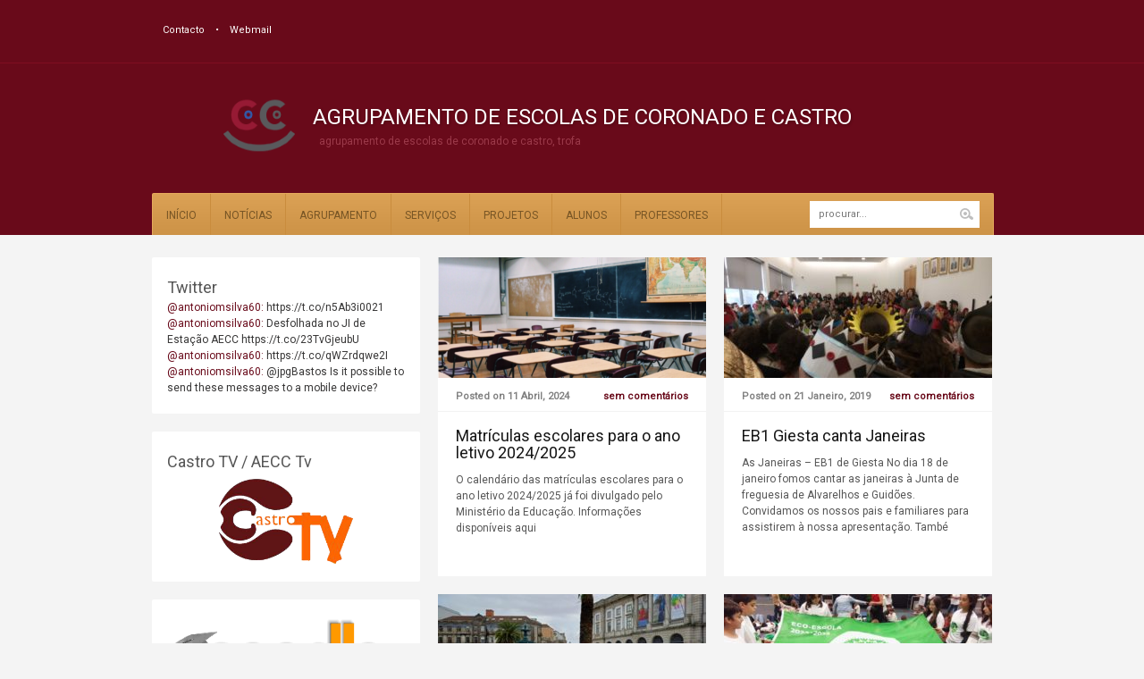

--- FILE ---
content_type: text/html; charset=UTF-8
request_url: https://aecc.pt/category/noticias/alunos/
body_size: 11111
content:
<!DOCTYPE html>
<html lang="pt-PT" dir="ltr">

<!-- Vuzzu theme -->

<head>

	<!-- Meta tags -->
	<meta charset="utf-8">
	<meta name="description" content="">
	<meta name="author" content="">
	<meta name="viewport" content="width=device-width, initial-scale=1, maximum-scale=1">

	<!-- Title -->
	<title>Agrupamento de Escolas de Coronado e Castro   &raquo; Alunos</title>

	<!-- Pingbacks -->
	<link rel="pingback" href="https://aecc.pt/xmlrpc.php" />

	<!--[if lt IE 9]>
		<script src="http://html5shim.googlecode.com/svn/trunk/html5.js"></script>
	<![endif]-->

		<!-- Favicon -->
	<link rel="shortcut icon" href="http://portal.office.com" />
	
	<link href='http://fonts.googleapis.com/css?family=Roboto:400,400italic,700,700italic' rel='stylesheet' type='text/css'>

	<!-- Starting wp_head -->
	<!-- Jetpack Site Verification Tags -->
<meta name="google-site-verification" content="CXl9rnhWkYXSzA52_gh49hwC4F5eWEKS3hmHyVDOfoU" />
<link rel='dns-prefetch' href='//s0.wp.com' />
<link rel='dns-prefetch' href='//secure.gravatar.com' />
<link rel='dns-prefetch' href='//fonts.googleapis.com' />
<link rel='dns-prefetch' href='//s.w.org' />
<link rel="alternate" type="application/rss+xml" title="Agrupamento de Escolas de Coronado e Castro &raquo; Feed" href="https://aecc.pt/feed/" />
<link rel="alternate" type="application/rss+xml" title="Agrupamento de Escolas de Coronado e Castro &raquo; Feed de comentários" href="https://aecc.pt/comments/feed/" />
<link rel="alternate" type="application/rss+xml" title="Feed de categorias Agrupamento de Escolas de Coronado e Castro &raquo; Alunos" href="https://aecc.pt/category/noticias/alunos/feed/" />
		<script type="text/javascript">
			window._wpemojiSettings = {"baseUrl":"https:\/\/s.w.org\/images\/core\/emoji\/11\/72x72\/","ext":".png","svgUrl":"https:\/\/s.w.org\/images\/core\/emoji\/11\/svg\/","svgExt":".svg","source":{"concatemoji":"https:\/\/aecc.pt\/wp-includes\/js\/wp-emoji-release.min.js?ver=5.0.24"}};
			!function(e,a,t){var n,r,o,i=a.createElement("canvas"),p=i.getContext&&i.getContext("2d");function s(e,t){var a=String.fromCharCode;p.clearRect(0,0,i.width,i.height),p.fillText(a.apply(this,e),0,0);e=i.toDataURL();return p.clearRect(0,0,i.width,i.height),p.fillText(a.apply(this,t),0,0),e===i.toDataURL()}function c(e){var t=a.createElement("script");t.src=e,t.defer=t.type="text/javascript",a.getElementsByTagName("head")[0].appendChild(t)}for(o=Array("flag","emoji"),t.supports={everything:!0,everythingExceptFlag:!0},r=0;r<o.length;r++)t.supports[o[r]]=function(e){if(!p||!p.fillText)return!1;switch(p.textBaseline="top",p.font="600 32px Arial",e){case"flag":return s([55356,56826,55356,56819],[55356,56826,8203,55356,56819])?!1:!s([55356,57332,56128,56423,56128,56418,56128,56421,56128,56430,56128,56423,56128,56447],[55356,57332,8203,56128,56423,8203,56128,56418,8203,56128,56421,8203,56128,56430,8203,56128,56423,8203,56128,56447]);case"emoji":return!s([55358,56760,9792,65039],[55358,56760,8203,9792,65039])}return!1}(o[r]),t.supports.everything=t.supports.everything&&t.supports[o[r]],"flag"!==o[r]&&(t.supports.everythingExceptFlag=t.supports.everythingExceptFlag&&t.supports[o[r]]);t.supports.everythingExceptFlag=t.supports.everythingExceptFlag&&!t.supports.flag,t.DOMReady=!1,t.readyCallback=function(){t.DOMReady=!0},t.supports.everything||(n=function(){t.readyCallback()},a.addEventListener?(a.addEventListener("DOMContentLoaded",n,!1),e.addEventListener("load",n,!1)):(e.attachEvent("onload",n),a.attachEvent("onreadystatechange",function(){"complete"===a.readyState&&t.readyCallback()})),(n=t.source||{}).concatemoji?c(n.concatemoji):n.wpemoji&&n.twemoji&&(c(n.twemoji),c(n.wpemoji)))}(window,document,window._wpemojiSettings);
		</script>
		<style type="text/css">
img.wp-smiley,
img.emoji {
	display: inline !important;
	border: none !important;
	box-shadow: none !important;
	height: 1em !important;
	width: 1em !important;
	margin: 0 .07em !important;
	vertical-align: -0.1em !important;
	background: none !important;
	padding: 0 !important;
}
</style>
<link rel='stylesheet' id='scap.flashblock-css'  href='https://aecc.pt/wp-content/plugins/compact-wp-audio-player/css/flashblock.css?ver=5.0.24' type='text/css' media='all' />
<link rel='stylesheet' id='scap.player-css'  href='https://aecc.pt/wp-content/plugins/compact-wp-audio-player/css/player.css?ver=5.0.24' type='text/css' media='all' />
<link rel='stylesheet' id='wp-block-library-css'  href='https://aecc.pt/wp-includes/css/dist/block-library/style.min.css?ver=5.0.24' type='text/css' media='all' />
<link rel='stylesheet' id='wp_watermark_site_font-css'  href='//fonts.googleapis.com/css?family=Roboto&#038;ver=5.0.24' type='text/css' media='all' />
<link rel='stylesheet' id='wp_watermark_site_style-css'  href='https://aecc.pt/wp-content/plugins/wp-watermark-site/css/style.css?ver=1.1.0' type='text/css' media='all' />
<link rel='stylesheet' id='grid-text-css'  href='https://aecc.pt/wp-content/themes/wp-education/includes/css/grid/text.css?ver=1.0' type='text/css' media='all' />
<link rel='stylesheet' id='grid-reset-css'  href='https://aecc.pt/wp-content/themes/wp-education/includes/css/grid/reset.css?ver=1.0' type='text/css' media='all' />
<link rel='stylesheet' id='grid-960-css'  href='https://aecc.pt/wp-content/themes/wp-education/includes/css/grid/960.css?ver=1.0' type='text/css' media='all' />
<link rel='stylesheet' id='wpe-style-css'  href='https://aecc.pt/wp-content/themes/wp-education/style.css?ver=1.0' type='text/css' media='all' />
<link rel='stylesheet' id='flexslider-css'  href='https://aecc.pt/wp-content/themes/wp-education/includes/css/flexslider.css?ver=2.0' type='text/css' media='all' />
<link rel='stylesheet' id='superfish-css'  href='https://aecc.pt/wp-content/themes/wp-education/includes/css/superfish.css?ver=1.0' type='text/css' media='all' />
<link rel='stylesheet' id='lightbox-css'  href='https://aecc.pt/wp-content/themes/wp-education/includes/css/lightbox.css?ver=1.0' type='text/css' media='all' />
<link rel='stylesheet' id='jquery-ui-css'  href='https://aecc.pt/wp-content/themes/wp-education/includes/css/jqueryui.css?ver=1.0' type='text/css' media='all' />
<link rel='stylesheet' id='preset-css-css'  href='https://aecc.pt/wp-content/themes/wp-education/includes/css/skins/red.css?ver=1.0' type='text/css' media='all' />
<link rel='stylesheet' id='responsive-css'  href='https://aecc.pt/wp-content/themes/wp-education/includes/css/responsive.css?ver=1.0' type='text/css' media='all' />
<link rel='stylesheet' id='jetpack_image_widget-css'  href='https://aecc.pt/wp-content/plugins/jetpack/modules/widgets/image-widget/style.css?ver=20140808' type='text/css' media='all' />
<link rel='stylesheet' id='__EPYT__style-css'  href='https://aecc.pt/wp-content/plugins/youtube-embed-plus/styles/ytprefs.min.css?ver=5.0.24' type='text/css' media='all' />
<style id='__EPYT__style-inline-css' type='text/css'>

                .epyt-gallery-thumb {
                        width: 33.333%;
                }
</style>
<link rel='stylesheet' id='jetpack_css-css'  href='https://aecc.pt/wp-content/plugins/jetpack/css/jetpack.css?ver=3.8.5' type='text/css' media='all' />
<script type='text/javascript' src='https://aecc.pt/wp-content/plugins/compact-wp-audio-player/js/soundmanager2-nodebug-jsmin.js?ver=5.0.24'></script>
<script type='text/javascript' src='https://aecc.pt/wp-includes/js/jquery/jquery.js?ver=1.12.4'></script><script>jQueryWP = jQuery;</script>
<script type='text/javascript' src='https://aecc.pt/wp-includes/js/jquery/jquery-migrate.min.js?ver=1.4.1'></script>
<script type='text/javascript' src='https://aecc.pt/wp-content/plugins/wp-watermark-site/js/wp-watermark-site-1.1.0.js?ver=1.1.0'></script>
<script type='text/javascript'>
/* <![CDATA[ */
var _EPYT_ = {"ajaxurl":"https:\/\/aecc.pt\/wp-admin\/admin-ajax.php","security":"7059c731e4","gallery_scrolloffset":"20","eppathtoscripts":"https:\/\/aecc.pt\/wp-content\/plugins\/youtube-embed-plus\/scripts\/","epresponsiveselector":"[\"iframe.__youtube_prefs_widget__\"]","epdovol":"1","version":"10.9","evselector":"iframe.__youtube_prefs__[src], iframe[src*=\"youtube.com\/embed\/\"], iframe[src*=\"youtube-nocookie.com\/embed\/\"]"};
/* ]]> */
</script>
<script type='text/javascript' src='https://aecc.pt/wp-content/plugins/youtube-embed-plus/scripts/ytprefs.min.js?ver=5.0.24'></script>
<link rel='https://api.w.org/' href='https://aecc.pt/wp-json/' />
<link rel="EditURI" type="application/rsd+xml" title="RSD" href="https://aecc.pt/xmlrpc.php?rsd" />
<link rel="wlwmanifest" type="application/wlwmanifest+xml" href="https://aecc.pt/wp-includes/wlwmanifest.xml" /> 
<meta name="generator" content="WordPress 5.0.24" />
<style type='text/css'>img#wpstats{display:none}</style>
<style type="text/css">

	.main,.second { color: #fff !important; } .third { color: #565656 !important; }

	
	
	
	
	
			.slider { height: 330px !important; }
	

	 .container { font-size : 12px !important; }  .container a { font-size : 12px !important; }  .container .post_block .block .info { font-size : 11px !important; }  .container h1 { font-size : 18px !important; }  .container h2 { font-size : 16px !important; }  .container h3 { font-size : 14px !important; }  .container h4 { font-size : 12px !important; }  .container h5 { font-size : 11px !important; }  .container h6 { font-size : 10px !important; } 
	</style>
<link rel="icon" href="https://aecc.pt/wp-content/uploads/2016/02/coronado-71x71.png" sizes="32x32" />
<link rel="icon" href="https://aecc.pt/wp-content/uploads/2016/02/coronado.png" sizes="192x192" />
<link rel="apple-touch-icon-precomposed" href="https://aecc.pt/wp-content/uploads/2016/02/coronado.png" />
<meta name="msapplication-TileImage" content="https://aecc.pt/wp-content/uploads/2016/02/coronado.png" />

</head>

<body class="archive category category-alunos category-39">

	<header>

		<div class="header">

			<hr/>
			<div class="head_content container_12">

						<div class="top_nav grid_12 alignleft">
			<ul id="menu-top-menu" class="alignleft"><li id="menu-item-915" class="menu-item menu-item-type-post_type menu-item-object-page menu-item-915"><a href="https://aecc.pt/contacto/">Contacto</a></li>
<li id="menu-item-1851" class="menu-item menu-item-type-custom menu-item-object-custom menu-item-1851"><a href="http://webmail.aecc.pt/">Webmail</a></li>
</ul>		</div>
	<div class="clear"></div>	<div class="grid_12">

		<div class="head_logo grid_10 ">
						<a href="https://aecc.pt" class="alignleft">
				<img src="https://aecc.pt/wp-content/uploads/2020/04/logo_v1_90_90-e1437088910298-1.png"
				class="alignleft" />
			</a>
			
							<h1 class="alignleft"> Agrupamento de Escolas de Coronado e Castro </h1><br/>
				<h4 class="alignleft"> Agrupamento de Escolas de Coronado e Castro, Trofa </h4>
			
			<div class="clear"></div>
		</div>

		
	</div>

	
				<!-- TOPNAV MOBILE BEGIN -->
							
				<div class="topmenu_mobile"> Navegação
					<select style="display:none" class="topmenu_mobile" onChange="window.location.href = ''+ $v(this).val() + '';">

						<option> - Select - </option>
													<option value="https://aecc.pt/contacto/"> Contacto </option>
													<option value="http://webmail.aecc.pt/"> Webmail </option>
						
					</select>

				</div>
				<!-- TOPNAV MOBILE END -->

				<!-- HEADER MAIN NAVIGATION BEGIN -->
				<nav>

					<div class="clear"></div>

					<a href="#" class="mainmenu_mobile" style="display:none" onclick="$v(this).next().slideToggle();return false;"> 
						<span> Main navigation </span>
						<span class="alignright"> </span>
					</a>

					<div class="main_nav grid_12" id="main_menu">

						<ul class="sf-menu" id="main_menu"><li id="menu-item-363" class="menu-item menu-item-type-post_type menu-item-object-page menu-item-home menu-item-has-children menu-item-363"><a href="https://aecc.pt/">Início</a>
<ul class="sub-menu">
	<li id="menu-item-7324" class="menu-item menu-item-type-post_type menu-item-object-page menu-item-7324"><a href="https://aecc.pt/blog/https-aecc-inovarmais-com-consulta-app-index-html-login/">INOVAR ALUNOS</a></li>
	<li id="menu-item-6592" class="menu-item menu-item-type-custom menu-item-object-custom menu-item-6592"><a href="https://twitter.com/CoronadoeCastro">Twitter</a></li>
	<li id="menu-item-15206" class="menu-item menu-item-type-custom menu-item-object-custom menu-item-15206"><a href="https://www.facebook.com/CoronadoeCastro/">Facebook</a></li>
</ul>
</li>
<li id="menu-item-2617" class="menu-item menu-item-type-taxonomy menu-item-object-category current-category-ancestor menu-item-2617"><a href="https://aecc.pt/category/noticias/">Notícias</a></li>
<li id="menu-item-511" class="menu-item menu-item-type-post_type menu-item-object-page menu-item-has-children menu-item-511"><a href="https://aecc.pt/a-e-coronado-e-castro-trofa/">Agrupamento</a>
<ul class="sub-menu">
	<li id="menu-item-512" class="menu-item menu-item-type-post_type menu-item-object-page menu-item-512"><a href="https://aecc.pt/a-e-coronado-e-castro-trofa/apresentacao/">Apresentação</a></li>
	<li id="menu-item-516" class="menu-item menu-item-type-post_type menu-item-object-page menu-item-has-children menu-item-516"><a href="https://aecc.pt/a-e-coronado-e-castro-trofa/jiebsec-area-geografica-do-coronado/">JI/EB/SEC – área geográfica do Coronado</a>
	<ul class="sub-menu">
		<li id="menu-item-632" class="menu-item menu-item-type-post_type menu-item-object-page menu-item-632"><a href="https://aecc.pt/a-e-coronado-e-castro-trofa/jiebsec-area-geografica-do-coronado/eb-de-vila/">Escola Básica de Vila</a></li>
		<li id="menu-item-631" class="menu-item menu-item-type-post_type menu-item-object-page menu-item-631"><a href="https://aecc.pt/a-e-coronado-e-castro-trofa/jiebsec-area-geografica-do-coronado/eb-de-quereledo/">Escola Básica de Querelêdo</a></li>
		<li id="menu-item-630" class="menu-item menu-item-type-post_type menu-item-object-page menu-item-630"><a href="https://aecc.pt/a-e-coronado-e-castro-trofa/jiebsec-area-geografica-do-coronado/eb-de-portela/">Escola Básica de Portela</a></li>
		<li id="menu-item-629" class="menu-item menu-item-type-post_type menu-item-object-page menu-item-629"><a href="https://aecc.pt/a-e-coronado-e-castro-trofa/jiebsec-area-geografica-do-coronado/eb-de-fonteleite/">Escola Básica de Fonteleite</a></li>
		<li id="menu-item-628" class="menu-item menu-item-type-post_type menu-item-object-page menu-item-628"><a href="https://aecc.pt/a-e-coronado-e-castro-trofa/jiebsec-area-geografica-do-coronado/eb-de-feira-nova/">Escola Básica de Feira Nova</a></li>
		<li id="menu-item-633" class="menu-item menu-item-type-post_type menu-item-object-page menu-item-633"><a href="https://aecc.pt/a-e-coronado-e-castro-trofa/jiebsec-area-geografica-do-coronado/escola-basica-e-secundaria-de-coronado-e-castro/">Escola Básica e Secundária de Coronado e Castro</a></li>
	</ul>
</li>
	<li id="menu-item-515" class="menu-item menu-item-type-post_type menu-item-object-page menu-item-has-children menu-item-515"><a href="https://aecc.pt/a-e-coronado-e-castro-trofa/jieb-area-geografica-do-castro/">JI/EB – área geográfica do Castro</a>
	<ul class="sub-menu">
		<li id="menu-item-647" class="menu-item menu-item-type-post_type menu-item-object-page menu-item-647"><a href="https://aecc.pt/a-e-coronado-e-castro-trofa/jieb-area-geografica-do-castro/jardim-de-infancia-de-giesta/">Jardim de Infância de Giesta</a></li>
		<li id="menu-item-642" class="menu-item menu-item-type-post_type menu-item-object-page menu-item-642"><a href="https://aecc.pt/a-e-coronado-e-castro-trofa/jieb-area-geografica-do-castro/escola-basica-de-estacao/">Escola Básica de Estação</a></li>
		<li id="menu-item-643" class="menu-item menu-item-type-post_type menu-item-object-page menu-item-643"><a href="https://aecc.pt/a-e-coronado-e-castro-trofa/jieb-area-geografica-do-castro/escola-basica-de-giesta/">Escola Básica de Giesta</a></li>
		<li id="menu-item-645" class="menu-item menu-item-type-post_type menu-item-object-page menu-item-645"><a href="https://aecc.pt/a-e-coronado-e-castro-trofa/jieb-area-geografica-do-castro/escola-basica-no-1-de-cerro/">Escola Básica nº 1 de Cerro</a></li>
		<li id="menu-item-646" class="menu-item menu-item-type-post_type menu-item-object-page menu-item-646"><a href="https://aecc.pt/a-e-coronado-e-castro-trofa/jieb-area-geografica-do-castro/escola-basica-no-2-de-cerro/">Escola Básica nº 2 de Cerro</a></li>
		<li id="menu-item-644" class="menu-item menu-item-type-post_type menu-item-object-page menu-item-644"><a href="https://aecc.pt/a-e-coronado-e-castro-trofa/jieb-area-geografica-do-castro/escola-basica-do-castro/">Escola Básica do Castro</a></li>
	</ul>
</li>
	<li id="menu-item-513" class="menu-item menu-item-type-post_type menu-item-object-page menu-item-513"><a href="https://aecc.pt/a-e-coronado-e-castro-trofa/associacoes-de-pais/">Associações de Pais</a></li>
	<li id="menu-item-724" class="menu-item menu-item-type-post_type menu-item-object-page menu-item-has-children menu-item-724"><a href="https://aecc.pt/a-e-coronado-e-castro-trofa/pessoal-docente/">Pessoal docente</a>
	<ul class="sub-menu">
		<li id="menu-item-723" class="menu-item menu-item-type-post_type menu-item-object-page menu-item-723"><a href="https://aecc.pt/a-e-coronado-e-castro-trofa/pessoal-docente/departamento-pre-escolar/">Departamento Educação Pré-Escolar</a></li>
		<li id="menu-item-722" class="menu-item menu-item-type-post_type menu-item-object-page menu-item-722"><a href="https://aecc.pt/a-e-coronado-e-castro-trofa/pessoal-docente/departamento-1o-ciclo/">Departamento 1º Ciclo do Ensino Básico</a></li>
		<li id="menu-item-721" class="menu-item menu-item-type-post_type menu-item-object-page menu-item-721"><a href="https://aecc.pt/a-e-coronado-e-castro-trofa/pessoal-docente/departamento-ciencias-humanas-e-sociais/">Departamento Ciências Sociais e Humanas</a></li>
		<li id="menu-item-720" class="menu-item menu-item-type-post_type menu-item-object-page menu-item-720"><a href="https://aecc.pt/a-e-coronado-e-castro-trofa/pessoal-docente/departamento-de-linguas/">Departamento de Línguas</a></li>
		<li id="menu-item-719" class="menu-item menu-item-type-post_type menu-item-object-page menu-item-719"><a href="https://aecc.pt/a-e-coronado-e-castro-trofa/pessoal-docente/departamento-de-matematica-e-ciencias-experimentais/">Departamento de Matemática e Ciências Experimentais</a></li>
		<li id="menu-item-718" class="menu-item menu-item-type-post_type menu-item-object-page menu-item-718"><a href="https://aecc.pt/a-e-coronado-e-castro-trofa/pessoal-docente/departamento-de-expressoes/">Departamento de Expressões</a></li>
		<li id="menu-item-717" class="menu-item menu-item-type-post_type menu-item-object-page menu-item-717"><a href="https://aecc.pt/a-e-coronado-e-castro-trofa/pessoal-docente/departamento-da-educacao-especial/">Departamento da Educação Especial</a></li>
	</ul>
</li>
	<li id="menu-item-736" class="menu-item menu-item-type-post_type menu-item-object-page menu-item-has-children menu-item-736"><a href="https://aecc.pt/a-e-coronado-e-castro-trofa/autoavaliacao/">Autoavaliação</a>
	<ul class="sub-menu">
		<li id="menu-item-735" class="menu-item menu-item-type-post_type menu-item-object-page menu-item-735"><a href="https://aecc.pt/a-e-coronado-e-castro-trofa/autoavaliacao/relatorio-de-autoavaliacao/">Relatórios de avaliação do impacto</a></li>
		<li id="menu-item-734" class="menu-item menu-item-type-post_type menu-item-object-page menu-item-734"><a href="https://aecc.pt/a-e-coronado-e-castro-trofa/autoavaliacao/parecer-ucp/">Desenvolvimento Ano Letivo</a></li>
		<li id="menu-item-733" class="menu-item menu-item-type-post_type menu-item-object-page menu-item-733"><a href="https://aecc.pt/a-e-coronado-e-castro-trofa/autoavaliacao/eixos-de-melhoria/">Relatórios de Autoavaliação</a></li>
	</ul>
</li>
	<li id="menu-item-514" class="menu-item menu-item-type-post_type menu-item-object-page menu-item-has-children menu-item-514"><a href="https://aecc.pt/a-e-coronado-e-castro-trofa/documentos/">Documentos</a>
	<ul class="sub-menu">
		<li id="menu-item-522" class="menu-item menu-item-type-post_type menu-item-object-page menu-item-522"><a href="https://aecc.pt/informacoes-e-servicos/legislacao/">Legislação</a></li>
		<li id="menu-item-1307" class="menu-item menu-item-type-post_type menu-item-object-page menu-item-1307"><a href="https://aecc.pt/informacoes-e-servicos/avisos-2/">Avisos</a></li>
		<li id="menu-item-1311" class="menu-item menu-item-type-post_type menu-item-object-page menu-item-1311"><a href="https://aecc.pt/informacoes/">Informações</a></li>
	</ul>
</li>
</ul>
</li>
<li id="menu-item-517" class="menu-item menu-item-type-post_type menu-item-object-page menu-item-has-children menu-item-517"><a href="https://aecc.pt/informacoes-e-servicos/">Serviços</a>
<ul class="sub-menu">
	<li id="menu-item-524" class="menu-item menu-item-type-post_type menu-item-object-page menu-item-524"><a href="https://aecc.pt/informacoes-e-servicos/servicos-administrativos/">Serviços Administrativos</a></li>
	<li id="menu-item-523" class="menu-item menu-item-type-post_type menu-item-object-page menu-item-523"><a href="https://aecc.pt/informacoes-e-servicos/papelaria/">Papelaria</a></li>
	<li id="menu-item-519" class="menu-item menu-item-type-post_type menu-item-object-page menu-item-519"><a href="https://aecc.pt/informacoes-e-servicos/biblioteca/">Biblioteca</a></li>
	<li id="menu-item-520" class="menu-item menu-item-type-post_type menu-item-object-page menu-item-520"><a href="https://aecc.pt/informacoes-e-servicos/bufete/">Bufete</a></li>
	<li id="menu-item-521" class="menu-item menu-item-type-post_type menu-item-object-page menu-item-521"><a href="https://aecc.pt/informacoes-e-servicos/cantina/">Cantina</a></li>
</ul>
</li>
<li id="menu-item-500" class="menu-item menu-item-type-post_type menu-item-object-page menu-item-has-children menu-item-500"><a href="https://aecc.pt/atividades-e-projetos/">Projetos</a>
<ul class="sub-menu">
	<li id="menu-item-506" class="menu-item menu-item-type-post_type menu-item-object-page menu-item-506"><a href="https://aecc.pt/atividades-e-projetos/bibliotecas/">Bibliotecas</a></li>
	<li id="menu-item-7332" class="menu-item menu-item-type-post_type menu-item-object-page menu-item-7332"><a href="https://aecc.pt/atividades-e-projetos/projeto-aroi/">Projeto Aroí</a></li>
	<li id="menu-item-505" class="menu-item menu-item-type-post_type menu-item-object-page menu-item-505"><a href="https://aecc.pt/atividades-e-projetos/clube-europeu/">Clube Europeu</a></li>
	<li id="menu-item-503" class="menu-item menu-item-type-post_type menu-item-object-page menu-item-503"><a href="https://aecc.pt/atividades-e-projetos/desporto-escolar/">Desporto Escolar</a></li>
	<li id="menu-item-508" class="menu-item menu-item-type-post_type menu-item-object-page menu-item-508"><a href="https://aecc.pt/atividades-e-projetos/eco-escolas/">Eco-Escolas</a></li>
	<li id="menu-item-504" class="menu-item menu-item-type-post_type menu-item-object-page menu-item-504"><a href="https://aecc.pt/atividades-e-projetos/educacao-para-a-ciencia/">Educação Para a Ciência</a></li>
	<li id="menu-item-507" class="menu-item menu-item-type-post_type menu-item-object-page menu-item-507"><a href="https://aecc.pt/atividades-e-projetos/educacaoparaasaude/">Educação para a Saúde</a></li>
	<li id="menu-item-502" class="menu-item menu-item-type-post_type menu-item-object-page menu-item-502"><a href="https://aecc.pt/atividades-e-projetos/oficina-artistica/">Oficina Artística</a></li>
	<li id="menu-item-7331" class="menu-item menu-item-type-post_type menu-item-object-page menu-item-7331"><a href="https://aecc.pt/atividades-e-projetos/oficina-musical/">Oficina Musical</a></li>
	<li id="menu-item-13735" class="menu-item menu-item-type-post_type menu-item-object-page menu-item-13735"><a href="https://aecc.pt/atividades-e-projetos/eureka/">Projeto Ciência Viva</a></li>
	<li id="menu-item-14250" class="menu-item menu-item-type-post_type menu-item-object-page menu-item-14250"><a href="https://aecc.pt/atividades-e-projetos/protecao-civil-e-ambiente/">Proteção Civil e Ambiente</a></li>
</ul>
</li>
<li id="menu-item-689" class="menu-item menu-item-type-post_type menu-item-object-page menu-item-has-children menu-item-689"><a href="https://aecc.pt/alunos/">Alunos</a>
<ul class="sub-menu">
	<li id="menu-item-11820" class="menu-item menu-item-type-post_type menu-item-object-page menu-item-11820"><a href="https://aecc.pt/alunos/provas-de-afericao/">Provas de Aferição</a></li>
	<li id="menu-item-4839" class="menu-item menu-item-type-post_type menu-item-object-post menu-item-4839"><a href="https://aecc.pt/matriculas/">Matrículas</a></li>
	<li id="menu-item-697" class="menu-item menu-item-type-post_type menu-item-object-page menu-item-697"><a href="https://aecc.pt/alunos/pfc-e-exames-2020/">Provas Finais e Exames</a></li>
	<li id="menu-item-694" class="menu-item menu-item-type-post_type menu-item-object-page menu-item-694"><a href="https://aecc.pt/alunos/manuais-escolares/">ASE</a></li>
	<li id="menu-item-693" class="menu-item menu-item-type-post_type menu-item-object-page menu-item-693"><a href="https://aecc.pt/alunos/instagram-assoc-estudantes/">Conta Instagram da Associação de Estudantes</a></li>
	<li id="menu-item-692" class="menu-item menu-item-type-post_type menu-item-object-page menu-item-692"><a href="https://aecc.pt/atividades-e-projetos/parlamento-jovens-secundario/">Parlamento dos Jovens Secundário</a></li>
	<li id="menu-item-691" class="menu-item menu-item-type-post_type menu-item-object-page menu-item-691"><a href="https://aecc.pt/informacoes-e-servicos/orientacao-escolar/">Psicologia e Orientação</a></li>
	<li id="menu-item-690" class="menu-item menu-item-type-post_type menu-item-object-page menu-item-690"><a href="https://aecc.pt/alunos/quadros-de-valor-e-excelencia/">Quadros de Mérito</a></li>
</ul>
</li>
<li id="menu-item-1079" class="menu-item menu-item-type-post_type menu-item-object-page menu-item-has-children menu-item-1079"><a href="https://aecc.pt/concursos/">Professores</a>
<ul class="sub-menu">
	<li id="menu-item-1080" class="menu-item menu-item-type-post_type menu-item-object-page menu-item-1080"><a href="https://aecc.pt/concursos/oferta-de-escola/">Oferta de Escola</a></li>
</ul>
</li>
</ul>
						<form method="get" role="search" id="searchform" action="https://aecc.pt/">

							<input type="text" name="s" id="s" class="search" value="" placeholder="procurar..." />

						</form>

						<div class="clear"></div>

					</div>

				</nav>
				<!-- HEADER MAIN NAVIGATION END -->

			</div>



		</div>

	</header>

	<!-- MOBILE SEARCH -->
	<form method="get" role="search" id="searchform" class="mobile_search" action="https://aecc.pt/" style="display:none">

		<input type="text" name="s" id="s" class="rounded_1" value="" placeholder="procurar..." />

	</form>
	<!-- MOBILE SEARCH END -->


	<div class="container container_12">

		
<aside>
	
	<div class="sidebar grid_4 alignleft">

		<div class="widget rounded_2 twitter"><h1>Twitter</h1>
        <ul>
                        <li> <span> <a href="https://twitter.com/antoniomsilva60" target="_blank"> @antoniomsilva60: </a> </span> https://t.co/n5Ab3i0021 </li>
                        <li> <span> <a href="https://twitter.com/antoniomsilva60" target="_blank"> @antoniomsilva60: </a> </span> Desfolhada no JI de Estação
AECC
https://t.co/23TvGjeubU </li>
                        <li> <span> <a href="https://twitter.com/antoniomsilva60" target="_blank"> @antoniomsilva60: </a> </span> https://t.co/qWZrdqwe2I </li>
                        <li> <span> <a href="https://twitter.com/antoniomsilva60" target="_blank"> @antoniomsilva60: </a> </span> @jpgBastos Is it possible to send these messages to a mobile device? </li>
                    </ul>

        </div><div class="widget rounded_2 widget_text"><h1>Castro TV / AECC Tv</h1>			<div class="textwidget"><center>
<a href="https://silvaantoniom.wixsite.com/aecctv"><img src="http://aecc.pt/wp-content/uploads/2015/08/CastroTV_laranja.png" width=150px></a>
</center></div>
		</div><div class="widget rounded_2 widget_text">			<div class="textwidget"><a  href="http://moodle.aecc.pt" target="_blank"><img src=http://aecc.pt/wp-content/uploads/2015/08/moodle.gif width=250px></a></div>
		</div><div class="widget rounded_2 widget_image"><h1>Eco-Escolas</h1><div class="jetpack-image-container"><img src="http://aecc.pt/wp-content/uploads/2015/07/eco-escolas.jpg" class="alignnone" width="270" height="202" /></div>
</div>
	</div>

</aside>


		<!-- BEGIN CONTENT  -->
		<div class="content alignleft">

			<div class="gridholder grid_8">

								    <!-- BEGIN POST BLOCK  -->
						<div id="post-28527" class="post_block grid_4 post-28527 post type-post status-publish format-standard has-post-thumbnail hentry category-alunos category-docentes category-em-destaque category-geral category-informacoes category-noticias category-slider tag-matriculas">

															<a href="https://aecc.pt/matriculas-escolares-para-o-ano-letivo-2024-2025/">
									<img src="https://aecc.pt/wp-content/uploads/2024/04/SalaAula1-300x135.png" />
								</a>
							
							<div class="block">

								<div class="info">
									<time class="posted alignleft" datetime="11 Abril, 2024 - 18:02" pubdate> Posted on 11 Abril, 2024</time>
									<span class="alignright"> sem comentários </span>
								</div>

								<div class="block-content" style="height: 150px">

									<a href="https://aecc.pt/matriculas-escolares-para-o-ano-letivo-2024-2025/"> <h1> Matrículas escolares para o ano letivo 2024/2025 </h1> </a>
									<div class="description">
										O calendário das matrículas escolares para o ano letivo 2024/2025 já foi divulgado pelo Ministério da Educação. Informações disponíveis aqui									</div>

								</div>

							</div>

						</div>
						<!-- END POST BLOCK  -->
										    <!-- BEGIN POST BLOCK  -->
						<div id="post-13410" class="post_block grid_4 post-13410 post type-post status-publish format-standard has-post-thumbnail hentry category-alunos category-slider-2 category-docentes category-em-destaque category-geral category-noticias category-slider tag-giesta-1 tag-janeiras">

															<a href="https://aecc.pt/eb1-giesta-canta-janeiras/">
									<img src="https://aecc.pt/wp-content/uploads/2019/01/IMG_20190118_103431-300x135.jpg" />
								</a>
							
							<div class="block">

								<div class="info">
									<time class="posted alignleft" datetime="21 Janeiro, 2019 - 13:59" pubdate> Posted on 21 Janeiro, 2019</time>
									<span class="alignright"> sem comentários </span>
								</div>

								<div class="block-content" style="height: 150px">

									<a href="https://aecc.pt/eb1-giesta-canta-janeiras/"> <h1> EB1 Giesta canta Janeiras </h1> </a>
									<div class="description">
										As Janeiras – EB1 de Giesta No dia 18 de janeiro fomos cantar as janeiras à Junta de freguesia de Alvarelhos e Guidões. Convidamos os nossos pais e familiares para assistirem à nossa apresentação. També									</div>

								</div>

							</div>

						</div>
						<!-- END POST BLOCK  -->
					
					
						<!-- BEGIN POST BLOCK  -->
						<div id="post-32019" class="post_block grid_4 post-32019 post type-post status-publish format-standard has-post-thumbnail hentry category-alunos category-slider-2 category-docentes category-em-destaque category-noticias category-slider category-turmas tag-8o-ano tag-ano-letivo-2025-26 tag-fotografia tag-porto tag-teatro tag-visita-de-estudo">

															<a href="https://aecc.pt/visita-de-estudo-ao-porto-do-8o-ano/">
									<img src="https://aecc.pt/wp-content/uploads/2025/11/PHOTO-2025-11-12-14-03-17-300x135.jpg" />
								</a>
							
							<div class="block">

								<div class="info">
									<time class="posted alignleft" datetime="12 Novembro, 2025 - 22:08" pubdate> Posted on 12 Novembro, 2025</time>
									<span class="alignright"> sem comentários </span>
								</div>

								<div class="block-content" style="height: 150px">

									<a href="https://aecc.pt/visita-de-estudo-ao-porto-do-8o-ano/"> <h1> VISITA DE ESTUDO AO PORTO DO 8º ANO </h1> </a>
									<div class="description">
										No passado dia 6 de novembro, os alunos do 8º ano do Agrupamento de Escolas de Coronado e Castro viveram uma experiência única, repleta de aprendizagem, diversão e partilha, numa visita de estudo à cidade 									</div>

								</div>

							</div>

						</div>
						<!-- END POST BLOCK  -->

					
						<!-- BEGIN POST BLOCK  -->
						<div id="post-31944" class="post_block grid_4 post-31944 post type-post status-publish format-standard has-post-thumbnail hentry category-alunos category-docentes category-eco-escolas category-geral category-noticias category-slider category-turmas tag-2025-26 tag-bandeiras tag-dia tag-eco-escolas tag-verdes">

															<a href="https://aecc.pt/dia-da-bandeiras-verdes/">
									<img src="https://aecc.pt/wp-content/uploads/2025/10/IMG_20251023_130719-300x135.jpg" />
								</a>
							
							<div class="block">

								<div class="info">
									<time class="posted alignleft" datetime="28 Outubro, 2025 - 21:08" pubdate> Posted on 28 Outubro, 2025</time>
									<span class="alignright"> sem comentários </span>
								</div>

								<div class="block-content" style="height: 150px">

									<a href="https://aecc.pt/dia-da-bandeiras-verdes/"> <h1> Dia da Bandeiras Verdes </h1> </a>
									<div class="description">
										No dia 23 de outubro, 4 alunos representantes da EBSCC e 2 da EBC participaram num evento promovido pela ABAAE no pavilhão Multiusos de Paredes. Foram buscar as bandeiras verdes “ECO ESCOLAS” das respetiva									</div>

								</div>

							</div>

						</div>
						<!-- END POST BLOCK  -->

					
						<!-- BEGIN POST BLOCK  -->
						<div id="post-31662" class="post_block grid_4 post-31662 post type-post status-publish format-standard has-post-thumbnail hentry category-alunos category-slider-2 category-docentes category-eco-escolas category-em-destaque category-noticias category-slider category-turmas tag-1054 tag-eco-escolas tag-natureza tag-sala-de-aula">

															<a href="https://aecc.pt/a-natureza-e-a-melhor-sala-de-aula-7/">
									<img src="https://aecc.pt/wp-content/uploads/2025/06/NSA-2025-300x135.jpg" />
								</a>
							
							<div class="block">

								<div class="info">
									<time class="posted alignleft" datetime="25 Junho, 2025 - 9:33" pubdate> Posted on 25 Junho, 2025</time>
									<span class="alignright"> sem comentários </span>
								</div>

								<div class="block-content" style="height: 150px">

									<a href="https://aecc.pt/a-natureza-e-a-melhor-sala-de-aula-7/"> <h1> A natureza é a melhor sala de aula </h1> </a>
									<div class="description">
										Ao longo do ano letivo, os alunos das turmas C1 e B1 8.º ano da Escola Básica do Castro participaram em seis atividades integradas no projeto&nbsp;“A Natureza é a Melhor Sala de Aula”, promovendo a apren									</div>

								</div>

							</div>

						</div>
						<!-- END POST BLOCK  -->

					
						<!-- BEGIN POST BLOCK  -->
						<div id="post-31652" class="post_block grid_4 post-31652 post type-post status-publish format-standard has-post-thumbnail hentry category-alunos category-slider-2 category-docentes category-eco-escolas category-em-destaque category-noticias category-slider category-turmas tag-ano-letivo-2024-25 tag-eco-escolas tag-gad">

															<a href="https://aecc.pt/global-action-days-2025/">
									<img src="https://aecc.pt/wp-content/uploads/2025/06/Imagem-notícia-GAD2025-300x135.jpg" />
								</a>
							
							<div class="block">

								<div class="info">
									<time class="posted alignleft" datetime="25 Junho, 2025 - 9:18" pubdate> Posted on 25 Junho, 2025</time>
									<span class="alignright"> sem comentários </span>
								</div>

								<div class="block-content" style="height: 150px">

									<a href="https://aecc.pt/global-action-days-2025/"> <h1> Global Action Days 2025 </h1> </a>
									<div class="description">
										Entre os dias 22 de abril e 6 de maio, decorreu a edição de 2025 dos&nbsp;Global Action Days (Dias de Ação Global), uma iniciativa internacional promovida pela Foundation for Environmental Education (FEE), 									</div>

								</div>

							</div>

						</div>
						<!-- END POST BLOCK  -->

					
						<!-- BEGIN POST BLOCK  -->
						<div id="post-31640" class="post_block grid_4 post-31640 post type-post status-publish format-standard has-post-thumbnail hentry category-alunos category-slider-2 category-em-destaque category-geral category-informacoes category-noticias category-slider category-turmas tag-ano-letivo-2024-25 tag-devolucao tag-manuais-escolares">

															<a href="https://aecc.pt/devolucao-dos-manuais-escolares/">
									<img src="https://aecc.pt/wp-content/uploads/2015/07/manuais-300x135.jpg" />
								</a>
							
							<div class="block">

								<div class="info">
									<time class="posted alignleft" datetime="24 Junho, 2025 - 12:55" pubdate> Posted on 24 Junho, 2025</time>
									<span class="alignright"> sem comentários </span>
								</div>

								<div class="block-content" style="height: 150px">

									<a href="https://aecc.pt/devolucao-dos-manuais-escolares/"> <h1> Devolução dos Manuais Escolares </h1> </a>
									<div class="description">
										Encontram-se no separador Alunos &#8211; ASE &#8211; os avisos para devolução dos manuais escolares.									</div>

								</div>

							</div>

						</div>
						<!-- END POST BLOCK  -->

					
						<!-- BEGIN POST BLOCK  -->
						<div id="post-31630" class="post_block grid_4 post-31630 post type-post status-publish format-standard has-post-thumbnail hentry category-alunos category-slider-2 category-docentes category-em-destaque category-noticias category-slider category-turmas tag-1o-ciclo tag-ano-letivo-2024-25 tag-ingles">

															<a href="https://aecc.pt/1o-ciclo-english-bulletin/">
									<img src="https://aecc.pt/wp-content/uploads/2025/06/vera-300x135.png" />
								</a>
							
							<div class="block">

								<div class="info">
									<time class="posted alignleft" datetime="23 Junho, 2025 - 11:35" pubdate> Posted on 23 Junho, 2025</time>
									<span class="alignright"> sem comentários </span>
								</div>

								<div class="block-content" style="height: 150px">

									<a href="https://aecc.pt/1o-ciclo-english-bulletin/"> <h1> 1º Ciclo &#8211; English Bulletin </h1> </a>
									<div class="description">
										Publica-se aqui o link para o English Bulletin, realizado pela disciplina de Inglês nas escolas do 1º ciclo do Agrupamento.									</div>

								</div>

							</div>

						</div>
						<!-- END POST BLOCK  -->

					
						<!-- BEGIN POST BLOCK  -->
						<div id="post-31626" class="post_block grid_4 post-31626 post type-post status-publish format-standard has-post-thumbnail hentry category-alunos category-slider-2 category-docentes category-em-destaque category-noticias category-slider category-turmas tag-ano-letivo-2024-25 tag-clube-europeu tag-jornal">

															<a href="https://aecc.pt/jornal-do-clube-europeu/">
									<img src="https://aecc.pt/wp-content/uploads/2025/06/euro-jornal-300x135.png" />
								</a>
							
							<div class="block">

								<div class="info">
									<time class="posted alignleft" datetime="20 Junho, 2025 - 21:11" pubdate> Posted on 20 Junho, 2025</time>
									<span class="alignright"> sem comentários </span>
								</div>

								<div class="block-content" style="height: 150px">

									<a href="https://aecc.pt/jornal-do-clube-europeu/"> <h1> Jornal do Clube Europeu </h1> </a>
									<div class="description">
										Consulte aqui a última edição do Jornal do Clube Europeu.									</div>

								</div>

							</div>

						</div>
						<!-- END POST BLOCK  -->

					
						<!-- BEGIN POST BLOCK  -->
						<div id="post-31606" class="post_block grid_4 post-31606 post type-post status-publish format-standard has-post-thumbnail hentry category-alunos category-slider-2 category-docentes category-em-destaque category-noticias category-slider category-turmas tag-alfabeto tag-ano-letivo-2024-25 tag-crianca tag-ji-de-portela tag-mercado tag-portela">

															<a href="https://aecc.pt/escola-basica-de-portela-2/">
									<img src="https://aecc.pt/wp-content/uploads/2025/06/image-2-300x135.png" />
								</a>
							
							<div class="block">

								<div class="info">
									<time class="posted alignleft" datetime="19 Junho, 2025 - 9:59" pubdate> Posted on 19 Junho, 2025</time>
									<span class="alignright"> sem comentários </span>
								</div>

								<div class="block-content" style="height: 150px">

									<a href="https://aecc.pt/escola-basica-de-portela-2/"> <h1> Escola Básica de Portela </h1> </a>
									<div class="description">
										Dia da Criança No dia 30 de maio, a Escola Básica de Portela celebrou o Dia da Criança com um programa repleto de atividades lúdicas e criativas que proporcionaram momentos inesquecíveis aos seus alunos. D									</div>

								</div>

							</div>

						</div>
						<!-- END POST BLOCK  -->

					
						<!-- BEGIN POST BLOCK  -->
						<div id="post-31603" class="post_block grid_4 post-31603 post type-post status-publish format-standard has-post-thumbnail hentry category-alunos category-slider-2 category-docentes category-em-destaque category-geral category-noticias category-slider category-turmas tag-7o-ano tag-ano-letivo-2024-25 tag-arouca tag-dac tag-eb-do-castro tag-educacao-ambiental tag-geopark tag-sustentabilidade tag-visita-de-estudo">

															<a href="https://aecc.pt/o-7o-vai-ate-ao-arouca-geopark/">
									<img src="https://aecc.pt/wp-content/uploads/2025/06/arouca-park-300x135.png" />
								</a>
							
							<div class="block">

								<div class="info">
									<time class="posted alignleft" datetime="19 Junho, 2025 - 9:31" pubdate> Posted on 19 Junho, 2025</time>
									<span class="alignright"> sem comentários </span>
								</div>

								<div class="block-content" style="height: 150px">

									<a href="https://aecc.pt/o-7o-vai-ate-ao-arouca-geopark/"> <h1> O 7º vai (até) ao Arouca Geopark </h1> </a>
									<div class="description">
										Trabalho desenvolvido pelas três turmas do 7.º ano da Escola Básica do Castro, subordinado ao tema “Educação Ambiental e Sustentabilidade”. Exposição Virtual									</div>

								</div>

							</div>

						</div>
						<!-- END POST BLOCK  -->

					
						<!-- BEGIN POST BLOCK  -->
						<div id="post-31597" class="post_block grid_4 post-31597 post type-post status-publish format-standard has-post-thumbnail hentry category-alunos category-slider-2 category-docentes category-em-destaque category-geral category-informacoes category-noticias category-slider tag-aima tag-ano-letivo-2024-25 tag-aroi tag-plnm tag-webinar">

															<a href="https://aecc.pt/participacao-no-iii-ciclo-de-webinars/">
									<img src="https://aecc.pt/wp-content/uploads/2025/06/aima-pt-300x135.jpg" />
								</a>
							
							<div class="block">

								<div class="info">
									<time class="posted alignleft" datetime="17 Junho, 2025 - 18:22" pubdate> Posted on 17 Junho, 2025</time>
									<span class="alignright"> sem comentários </span>
								</div>

								<div class="block-content" style="height: 150px">

									<a href="https://aecc.pt/participacao-no-iii-ciclo-de-webinars/"> <h1> Participação no III Ciclo de Webinars &#8211; AIMA </h1> </a>
									<div class="description">
										A &#8220;Aprendizagem da Língua Portuguesa no contexto do acolhimento e integração de migrantes: Partilha de Experiências e Boas Práticas&#8221; | 1.º Webinar | 25-06-2025 | 15h00. Para todos os interessa									</div>

								</div>

							</div>

						</div>
						<!-- END POST BLOCK  -->

					

											<div class="grid_8 alignleft">

							<div class="block-pagination grid_8 alignright">

								<div class="by_number alignleft">
									
										
																					<a href="https://aecc.pt/category/noticias/alunos/" class="active alignleft"> 1 </a>
																					<a href="https://aecc.pt/category/noticias/alunos/page/2/" class=" alignleft"> 2 </a>
																					<a href="https://aecc.pt/category/noticias/alunos/page/3/" class=" alignleft"> 3 </a>
																					<a href="https://aecc.pt/category/noticias/alunos/page/4/" class=" alignleft"> 4 </a>
																					<a href="https://aecc.pt/category/noticias/alunos/page/5/" class=" alignleft"> 5 </a>
																					<a href="https://aecc.pt/category/noticias/alunos/page/6/" class=" alignleft"> 6 </a>
										
																					<a href="https://aecc.pt/category/noticias/alunos/page/7/" class="alignleft"> > </a>
											<a href="https://aecc.pt/category/noticias/alunos/page/91/" class="alignleft"> >> </a>
										
																	</div>

								<div class="by_arrows alignright">
																		<a href="https://aecc.pt/category/noticias/alunos/page/2/" >Seguinte</a>								</div>

							</div>

						</div>
					
			
			</div>

		</div>
		<!-- END CONTENT  -->

	</div>

	<footer>

		<div class="footer">

						<div class="footer_columns">

				<div class="container_12">

					<div class="grid_6"><div class="widget rounded_2 gallery"><h1>Últimas fotografias publicadas</h1>                <a href="https://aecc.pt/galeria/mmp1/"> <img src="https://aecc.pt/wp-content/uploads/2018/03/SANY0032-55x55.jpg" /> </a>
                            <a href="https://aecc.pt/galeria/mmp1/"> <img src="https://aecc.pt/wp-content/uploads/2018/03/SANY0031-55x55.jpg" /> </a>
                            <a href="https://aecc.pt/galeria/mmp1/"> <img src="https://aecc.pt/wp-content/uploads/2018/03/SANY0030-55x55.jpg" /> </a>
                            <a href="https://aecc.pt/galeria/mmp1/"> <img src="https://aecc.pt/wp-content/uploads/2018/03/SANY0029-55x55.jpg" /> </a>
            </div></div><div class="grid_6"><div class="widget rounded_2 contact"><h1>Contactos</h1>
        <ul>
            <li style="padding-left:0" class="long"> <span class="address alignleft"></span> Rua da Costa

4745 - 517 
S. Romão do Coronado - Trofa </li><li class="phone">229827151</li><li class="email">geral@aecc.pt</li>        </ul>

        </div></div>
				</div>

			</div>
			
			<!-- FOOTER NAVIGATION BEGIN -->
						<!-- FOOTER NAVIGATION BEGIN -->

						<div class="footer_copyright">

				<div class="container_12">

					<div class="grid_12">

						<span class="alignleft"> © todos os direitos reservados 2023 </span>
						<span class="alignright">  </span>

					</div>

				</div>

			</div>
			
		</div>

	</footer>

	
	
<!-- WP Audio player plugin v1.9.6 - https://www.tipsandtricks-hq.com/wordpress-audio-music-player-plugin-4556/ -->
    <script type="text/javascript">
        soundManager.useFlashBlock = true; // optional - if used, required flashblock.css
        soundManager.url = 'https://aecc.pt/wp-content/plugins/compact-wp-audio-player/swf/soundmanager2.swf';
        function play_mp3(flg, ids, mp3url, volume, loops)
        {
            //Check the file URL parameter value
            var pieces = mp3url.split("|");
            if (pieces.length > 1) {//We have got an .ogg file too
                mp3file = pieces[0];
                oggfile = pieces[1];
                //set the file URL to be an array with the mp3 and ogg file
                mp3url = new Array(mp3file, oggfile);
            }

            soundManager.createSound({
                id: 'btnplay_' + ids,
                volume: volume,
                url: mp3url
            });

            if (flg == 'play') {
                    soundManager.play('btnplay_' + ids, {
                    onfinish: function() {
                        if (loops == 'true') {
                            loopSound('btnplay_' + ids);
                        }
                        else {
                            document.getElementById('btnplay_' + ids).style.display = 'inline';
                            document.getElementById('btnstop_' + ids).style.display = 'none';
                        }
                    }
                });
            }
            else if (flg == 'stop') {
    //soundManager.stop('btnplay_'+ids);
                soundManager.pause('btnplay_' + ids);
            }
        }
        function show_hide(flag, ids)
        {
            if (flag == 'play') {
                document.getElementById('btnplay_' + ids).style.display = 'none';
                document.getElementById('btnstop_' + ids).style.display = 'inline';
            }
            else if (flag == 'stop') {
                document.getElementById('btnplay_' + ids).style.display = 'inline';
                document.getElementById('btnstop_' + ids).style.display = 'none';
            }
        }
        function loopSound(soundID)
        {
            window.setTimeout(function() {
                soundManager.play(soundID, {onfinish: function() {
                        loopSound(soundID);
                    }});
            }, 1);
        }
        function stop_all_tracks()
        {
            soundManager.stopAll();
            var inputs = document.getElementsByTagName("input");
            for (var i = 0; i < inputs.length; i++) {
                if (inputs[i].id.indexOf("btnplay_") == 0) {
                    inputs[i].style.display = 'inline';//Toggle the play button
                }
                if (inputs[i].id.indexOf("btnstop_") == 0) {
                    inputs[i].style.display = 'none';//Hide the stop button
                }
            }
        }
    </script>
    	<div style="display:none">
	</div>
<script type='text/javascript' src='https://s0.wp.com/wp-content/js/devicepx-jetpack.js?ver=202603'></script>
<script type='text/javascript' src='https://secure.gravatar.com/js/gprofiles.js?ver=2026Janaa'></script>
<script type='text/javascript'>
/* <![CDATA[ */
var WPGroHo = {"my_hash":""};
/* ]]> */
</script>
<script type='text/javascript' src='https://aecc.pt/wp-content/plugins/jetpack/modules/wpgroho.js?ver=5.0.24'></script>
<script type='text/javascript' src='https://aecc.pt/wp-includes/js/jquery/ui/core.min.js?ver=1.11.4'></script>
<script type='text/javascript' src='https://aecc.pt/wp-includes/js/jquery/ui/widget.min.js?ver=1.11.4'></script>
<script type='text/javascript' src='https://aecc.pt/wp-includes/js/jquery/ui/mouse.min.js?ver=1.11.4'></script>
<script type='text/javascript' src='https://aecc.pt/wp-includes/js/jquery/ui/resizable.min.js?ver=1.11.4'></script>
<script type='text/javascript' src='https://aecc.pt/wp-includes/js/jquery/ui/draggable.min.js?ver=1.11.4'></script>
<script type='text/javascript' src='https://aecc.pt/wp-includes/js/jquery/ui/button.min.js?ver=1.11.4'></script>
<script type='text/javascript' src='https://aecc.pt/wp-includes/js/jquery/ui/position.min.js?ver=1.11.4'></script>
<script type='text/javascript' src='https://aecc.pt/wp-includes/js/jquery/ui/dialog.min.js?ver=1.11.4'></script>
<script type='text/javascript' src='https://aecc.pt/wp-includes/js/jquery/ui/datepicker.min.js?ver=1.11.4'></script>
<script type='text/javascript'>
jQuery(document).ready(function(jQuery){jQuery.datepicker.setDefaults({"closeText":"Fechar","currentText":"Hoje","monthNames":["Janeiro","Fevereiro","Mar\u00e7o","Abril","Maio","Junho","Julho","Agosto","Setembro","Outubro","Novembro","Dezembro"],"monthNamesShort":["Jan","Fev","Mar","Abr","Mai","Jun","Jul","Ago","Set","Out","Nov","Dez"],"nextText":"Seguinte","prevText":"Anterior","dayNames":["Domingo","Segunda-feira","Ter\u00e7a-feira","Quarta-feira","Quinta-feira","Sexta-feira","S\u00e1bado"],"dayNamesShort":["Dom","Seg","Ter","Qua","Qui","Sex","S\u00e1b"],"dayNamesMin":["D","S","T","Q","Q","S","S"],"dateFormat":"d MM, yy","firstDay":1,"isRTL":false});});
</script>
<script type='text/javascript' src='https://aecc.pt/wp-content/themes/wp-education/includes/js/jquery-ui.timepicker.js?ver=1.2'></script>
<script type='text/javascript' src='https://aecc.pt/wp-includes/js/jquery/ui/tabs.min.js?ver=1.11.4'></script>
<script type='text/javascript' src='https://aecc.pt/wp-includes/js/jquery/ui/accordion.min.js?ver=1.11.4'></script>
<script type='text/javascript' src='https://aecc.pt/wp-content/themes/wp-education/includes/js/jquery.flexslider.js?ver=2.1'></script>
<script type='text/javascript' src='https://aecc.pt/wp-content/themes/wp-education/includes/js/jquery.selectbox.js?ver=0.2'></script>
<script type='text/javascript' src='https://aecc.pt/wp-content/themes/wp-education/includes/js/jquery.ticker.js?ver=1.0'></script>
<script type='text/javascript' src='https://aecc.pt/wp-content/themes/wp-education/includes/js/jquery.hover_intent.js?ver=1.0'></script>
<script type='text/javascript' src='https://aecc.pt/wp-content/themes/wp-education/includes/js/jquery.superfish.js?ver=1.7.5'></script>
<script type='text/javascript' src='https://aecc.pt/wp-content/themes/wp-education/includes/js/jquery.lightbox.js?ver=2.51'></script>
<script type='text/javascript'>
/* <![CDATA[ */
var vz_vj_settings = {"ajaxurl":"https:\/\/aecc.pt\/wp-admin\/admin-ajax.php","wpe_dir":"https:\/\/aecc.pt\/wp-content\/themes\/wp-education","ajaxaction":"vz_frontajax","next_slide_sec":"5000"};
/* ]]> */
</script>
<script type='text/javascript' src='https://aecc.pt/wp-content/themes/wp-education/includes/js/wp_education.js?ver=1.0'></script>
<script type='text/javascript' src='https://aecc.pt/wp-content/plugins/youtube-embed-plus/scripts/fitvids.min.js?ver=5.0.24'></script>
<script type='text/javascript' src='https://aecc.pt/wp-includes/js/wp-embed.min.js?ver=5.0.24'></script>
<script type='text/javascript' src='https://stats.wp.com/e-202603.js' async defer></script>
<script type='text/javascript'>
	_stq = window._stq || [];
	_stq.push([ 'view', {v:'ext',j:'1:3.8.5',blog:'99249657',post:'0',tz:'0',srv:'aecc.pt'} ]);
	_stq.push([ 'clickTrackerInit', '99249657', '0' ]);
</script>
</body>

</html>

--- FILE ---
content_type: text/css
request_url: https://aecc.pt/wp-content/plugins/wp-watermark-site/css/style.css?ver=1.1.0
body_size: 80
content:
#wp-watermark {position:fixed;bottom:0;width:33%;left:0;z-index:9999;font-size:6em;font-weight:bold;line-height:0.8em;font-family:Roboto,arial,helvetica,sans-serif;color:rgba(0,0,0,0.1);padding:10px;}


--- FILE ---
content_type: text/css
request_url: https://aecc.pt/wp-content/themes/wp-education/style.css?ver=1.0
body_size: 11230
content:
/*-----------------------------------------------------------------------------------
	Theme Name: WP Education - Responsive, professional and powerful education theme
	Theme URI: http://themeforest.net/item/wp-education-responsive-professional-and-powerful-education-theme/4786561
	Author: vuzzu
	Author URI: http://www.vuzzu.net
	Description: Responsive, professional and powerful education theme
	Version: 1.2
	License: GNU General Public License version 3.0
	License URI: http://www.gnu.org/licenses/gpl-3.0.html
	Tags: college, university, course, education;

	All files, unless otherwise stated, are released under the GNU General Public License
	version 3.0 (http://www.gnu.org/licenses/gpl-3.0.html)
*/

/* -----------------------------------------------------------------------------------

	1. General (body, positioning shorctucs, link, rounded, button/link styles)
	2. Font Face
	3. Header
	4. Container
	5. Sidebar
	6. Content
	7. Footer

	---PAGES---
	8. Homepage
	9. Single (Post page)
	10. Tiny scripts
-----------------------------------------------------------------------------------*/

/*-----------------------------------------------------------------------------------*/
/* 1. General
/*-----------------------------------------------------------------------------------*/

.submenu-toggler {
	float: right;
	font-size: 14px;
	width: 65px;
	height: 45px;
	line-height: 45px;
	font-size: 12px;
	text-align: center;
	display: none;
	cursor: pointer;
}

* {
	font-family: 'Roboto', sans-serif;';
	font-size: 12px;
}

body {
	background: #f4f4f4;
}

h1, h2, h3, h4, h5, h6 {
	font-weight: normal;
}

h1 { font-size: 18px; } h2 { font-size: 16px; } h3 { font-size: 14px; } h4 { font-size: 12px; } h5 { font-size: 11px; } h6 { font-size: 10px; }

.hidden {
	display: none;
}

.display {
	display: block;
}

.alignleft {
	float: left;
}

.alignright {
	float: right;
}

.aligncenter {
	display: block;
    margin: 0 auto;
}

.grid_aligncenter {
	display: block;
    margin: 0 10px;
}

.aligncenter_text {
    text-align: center;
}

.no_margin {
	margin: 0 !important;
}

.no_border {
	border: 0 !important;
}

.warn_border {
	border-color: #a80202 !important;
}

.full_width {
	width: 100% !important;
}

a,
a:hover,
a:visited,
a:active,
a:focus {
	font-size: 12px;
	text-decoration: none;
}

.rounded_1 {
	-webkit-border-radius: 1px;
	-moz-border-radius: 1px;
	border-radius: 1px;
}

.rounded_2 {
	-webkit-border-radius: 2px;
	-moz-border-radius: 2px;
	border-radius: 2px;
}

.top_rounded_2 {
	-webkit-border-top-left-radius: 2px;
	-moz-border-radius-topleft: 2px;
	border-top-left-radius: 2px;
	-webkit-border-top-right-radius: 2px;
	-moz-border-radius-topright: 2px;
	border-top-right-radius: 2px;
}

.bottom_rounded_2 {
	-webkit-border-bottom-left-radius: 2px;
	-moz-border-radius-bottomleft: 2px;
	border-bottom-left-radius: 2px;
	-webkit-border-bottom-right-radius: 2px;
	-moz-border-radius-bottomright: 2px;
	border-bottom-right-radius: 2px;
}


/* General BUTTONS */

.main,.second,.third, .form-submit #submit {
	background-image: url(includes/images/button_bg2.png);
	background-repeat: repeat-x;
	background-position: top left;
	float: left;
	display: block;
	cursor: pointer;

	height: 22px;
	line-height: 23px;
	font-size: 11px !important;

	text-align: center;
	text-transform: uppercase;
	color: #fff;

	-moz-border-radius: 2px;
	-webkit-border-radius: 2px;
	border-radius: 2px;

	-moz-box-shadow: inset 0 1px 0 rgba(255,255,255,0.06);
	-webkit-box-shadow: inset 0 1px 0 rgba(255,255,255,0.06);
	box-shadow: inset 0 1px 0 rgba(255,255,255,0.06);
	border-style: solid;
	border-width: 1px;
}

.second {
	background-color: #ad752c;

	border: 1px solid #a36f2a;
}

.second:hover {
	background-color: #ba8137;
}

.third {
	background-color: #bdbdbd;

	color: #656565;

	border: 1px solid #b4b4b4;
}

.third:hover {
	background-color: #c7c6c6;
}

.wp-caption {
	border: 1px solid #ddd;
	text-align: center;
	background-color: #f3f3f3;
	padding-top: 4px;
	margin: 10px;
	-moz-border-radius: 3px;
	-khtml-border-radius: 3px;
	-webkit-border-radius: 3px;
	border-radius: 3px;
}

.wp-caption img {
	margin: 0;
	padding: 0;
	border: 0 none;
}

.wp-caption p.wp-caption-text {
	font-size: 11px;
	line-height: 17px;
	padding: 0 4px 5px;
	margin: 0;
}

.gallery-caption {
	font-size: 12px;
}



/*-----------------------------------------------------------------------------------*/
/* 2. Font Face
/*-----------------------------------------------------------------------------------*/

/* Roboto Font Face - Using google fonts instead, check header.php */


/*-----------------------------------------------------------------------------------*/
/* 3. Header
/*-----------------------------------------------------------------------------------*/

.header {
	width: 100%;
	padding-bottom: 47px;
}

.header hr {
	position: absolute;

	width: 100%;
	height: 1px;
	top: 70px;
}

.head_content {
	position: relative;

	z-index: 1;

	color: #fff;
}

.head_content a {
	font-size: 11px;
	color: #ffffff;

	text-transform: none;
}

.head_content a:hover {
	color: #d89b4b;
}


/* Header SOCIAL */

.head_content .head_social {
	padding-top: 20px;
	font-size: 11px;
	margin-bottom: 26px;
}

.head_content .head_social span {
	padding: 5px 4px 0 0; /* top right bottom left */

	text-transform: uppercase;
}

.head_content .head_social span.langs {
	padding-top: 5px;
	padding-right: 0;
}

.head_content .head_social span.langs a {
	margin-left: 10px;

	text-transform: uppercase;
}

.head_content .head_social .box,
.head_content .head_social .box:hover {
	background-image: url(includes/images/social_icon_bg.png);
	background-position: top left;
	background-repeat: repeat-x;
}

.head_content .head_social .box:hover {
	background-color: #d89b4b;
}

.head_content .head_social .box {
	-moz-box-shadow: 0px 1px 2px rgba(0,0,0,0.15);
	-webkit-box-shadow: 0px 1px 2px rgba(0,0,0,0.15);
	box-shadow: 0px 1px 2px rgba(0,0,0,0.15);

	margin-right: 5px;
}

.head_content .head_social .box a {
	display: block;

	width: 25px;
	height: 25px;
}

.head_content .head_social .box a.fb {
	background: url(includes/images/ics.png) no-repeat 5px -91px; /* Background-Positioning X, Y */
}

.head_content .head_social .box a.tw {
	background: url(includes/images/ics.png) no-repeat 5px -113px; /* Background-Positioning X, Y */
}

.head_content .head_social .box a.rss {
	background: url(includes/images/ics.png) no-repeat 5px -134px; /* Background-Positioning X, Y */
}

.head_content .head_social .box a.gplus {
	background: url(includes/images/ics.png) no-repeat 4px -309px; /* Background-Positioning X, Y */
}

.head_content .head_social .box a.lin {
	background: url(includes/images/ics.png) no-repeat 4px -177px; /* Background-Positioning X, Y */
}

.head_content .head_social .box a.skype {
	background: url(includes/images/ics.png) no-repeat 4px -287px; /* Background-Positioning X, Y */
}

.head_content .head_social .box a.yt {
	background: url(includes/images/ics.png) no-repeat 4px -350px; /* Background-Positioning X, Y */
}

.head_content .head_social .box a.vimeo {
	background: url(includes/images/ics.png) no-repeat 4px -330px; /* Background-Positioning X, Y */
}

.head_content .head_social .box a.igram {
	background: url(includes/images/ics.png) no-repeat 4px -199px; /* Background-Positioning X, Y */
}

.head_content .head_social .box a.pin {
	background: url(includes/images/ics.png) no-repeat 4px -222px; /* Background-Positioning X, Y */
}

.head_content .head_social .box a.dribbble {
	background: url(includes/images/ics.png) no-repeat 4px -155px; /* Background-Positioning X, Y */
}

.head_content .head_social .box a.xing {
	background: url(includes/images/ics.png) no-repeat 4px -243px; /* Background-Positioning X, Y */
}

.head_content .head_social .box a.tumblr {
	background: url(includes/images/ics.png) no-repeat 4px -265px; /* Background-Positioning X, Y */
}

.head_content .head_social span.border {
	display: block;

	width: 1px;
	height: 21px;
	padding: 0;
	margin: 2px 8px; /* top-bottom right-left */
}


/* Header LOGO */

.head_content .head_logo {
	display: block;
    float: none;

    margin: 0 auto;
    padding: 30px 0;
}

.head_content .head_logo.alignleft {
	float: left;
}

.head_content .head_logo a {
	display: block;

	margin-bottom: 6px;
	margin-right: 20px;
}

.head_content .head_logo a.aligncenter_text {
	text-align: center !important;
	margin-right: 0 !important;
}

.head_content .head_logo a.aligncenter_text img {
	float: auto !important;
}


.head_content .head_logo h1 {
	font-size: 24px;

	margin-top: 13px;

	text-transform: uppercase;
	text-shadow: 1px 1px 3px rgba(0,0,0,0.26);
	color: #fff;
}

.head_content .head_logo h4 {
	font-size: 12px;

	margin-left: 7px;

	text-transform: lowercase;
}

.head_content .head_logo_ad {
	float: right;

	margin:0;
	margin-top: 37px;

	text-align: right;
}


/* Header TOP NAVIGATION */
.head_content .top_nav {
	font-size: 11px;

	padding-top: 26px;
	margin-bottom: 28px;
}

.head_content .top_nav ul li {
	float: left;
}

.head_content .top_nav ul li a {
	padding: 0 12px; /* top-bottom left-right */
}


.head_content .top_nav ul li:after {
	content: '•';
}

.head_content .top_nav ul li:last-child:after {
	content: '';
}

.head_content .topmenu_mobile {
	background: rgba(0,0,0,0.26) url(includes/images/topmenu_arrow.png) right 2px no-repeat;
	-moz-box-shadow:    inset 2px 2px 2px -1px rgba(0,0,0,0.40);
    -webkit-box-shadow: inset 2px 2px 2px -1px rgba(0,0,0,0.40);
    box-shadow:         inset 2px 2px 2px -1px rgba(0,0,0,0.40);

	font-size: 12px;
	line-height: 30px;
	padding-left: 12px;
	padding-right: 25px;
	position: absolute;
	right: 15px;
	top: 15px;
	width: 65px;
	display:none;
}

.head_content .topmenu_mobile select {
	width: 100%;
    position: absolute;
    z-index: 0;
    opacity : 0;
    border:0;
    top: 0;
    right: 0;
    color: #fff !important;
    height:30px;
    line-height: 30px;
}

.head_content .topmenu_mobile select option {
	font-size: 12px;
	padding: 8px 25px 8px 12px; /* top right bottom left */
	border: 0;
}


/* Header MAIN NAVIGATION */
.head_content .main_nav {
	background-image: url(includes/images/nav_bg.png);
	background-color: #d89b4b;
	background-position: top center;
	background-repeat: repeat-x;

	position: absolute;
	bottom: -47px;

	-webkit-border-top-left-radius: 2px;
	-moz-border-radius-topleft: 2px;
	border-top-left-radius: 2px;
	-webkit-border-top-right-radius: 2px;
	-moz-border-radius-topright: 2px;
	border-top-right-radius: 2px;
	border:  1px solid #e6aa5c;
	border-bottom: 0 !important;
}

.head_content .main_nav > ul > li {
	float:left;
	border-right: 1px solid;
	border-color: #c98c3d;
}

.head_content .main_nav > ul > li.current-menu-item,
.head_content .main_nav > ul > li:hover {
	background-color: #c98c3d;
	border-color: #e6aa5c !important;
	border-left: 1px solid;
	margin-left: -1px;
}

.head_content .main_nav > ul > li > a {
	display: block;

	font-size: 12px;
	height: 31px;
	padding:  15px;
	padding-bottom: 0;

	text-transform: uppercase;
	color: #775525;
}

.head_content .main_nav > ul > li > ul li a:hover {
	color: #775525;
}

.head_content .main_nav > ul > li.current-menu-item > a,
.head_content .main_nav > ul > li:hover > a {
	background-image: url(includes/images/nav_bg.png);
	background-position: bottom center;
	background-repeat: repeat-x;

	color: #fff;
}

.head_content .main_nav > ul > li.current-menu-item,
.head_content .main_nav > ul > li:hover {
	border-radius: 0;
}

.head_content .main_nav input.search {
	background: #fff url(includes/images/ics.png) no-repeat 168px 8px; /* Background-Positioning X, Y */
	float: right;

	width: 170px;
	height: 30px;

	font-size: 11px;
	line-height: 30px;
	padding: 0 10px; /* top-bottom right-left */
	margin: 8px 15px 8px 5px; /* top right bottom left */

	color: #a8a8a8;

	border: 0;
}

.head_content .mainmenu_mobile {
	display:block;
	overflow:hidden;
	background-color: #d89b4b;

	height: 40px;
	line-height: 40px;

	text-transform: uppercase;
}

.head_content .mainmenu_mobile,
.head_content .mainmenu_mobile:hover {
	color: #fff !important;
}

.head_content .mainmenu_mobile span:first-child {
	font-size: 13px;
	margin-left: 20px;
}

.head_content .mainmenu_mobile span.alignright {
	display:block;
	background: url(includes/images/icon_menu.png) no-repeat center center;

	width:40px;
	height:40px;
	margin-right: 10px;
}

.mobile_search {
	background: #e6e3e3;

	height: 39px;
	line-height: 39px;
	padding: 0 15px;

	border-bottom: 1px solid #d8d8d8;
}

.mobile_search input {
	background: #fff url(includes/images/ics.png) no-repeat 98% 7px; /* Background-Positioning X, Y */

	width: 93%;
	height: 25px;
	line-height: 25px;

	color: #a8a8a8;
	padding-left: 10px;
	padding-right: 30px;

	border: 0;
}


/*-----------------------------------------------------------------------------------*/
/* 4. Container
/*-----------------------------------------------------------------------------------*/



.container {
	margin-top: 25px;
}

.container a.grey_nav {
	display: block;

	background-image: url(includes/images/button_bg.png);
	background-repeat: repeat-x;
	background-position: top left;
	background-color: #c6c6c6;
	-moz-box-shadow: inset 0px 1px 0px rgba(255,255,255,0.1);
	-webkit-box-shadow: inset 0px 1px 0px rgba(255,255,255,0.1);
	box-shadow: inset 0px 1px 0px rgba(255,255,255,0.1);

	font-size: 11px;
	padding: 0 10px; /* top-bottom left-right */
	line-height: 20px;

	text-transform: uppercase;
	color: #fff;

	border: 1px solid #b4b4b4;
}

.container a.grey_nav:hover {
	background-color: #dddddd;
	border-color: #cecece;
	color: #a8a8a8;
}

/* Slider */

.container .slider {
	position: relative;

	height: 327px;
	margin-bottom: 15px;
	z-index: 0;
}

.container .slider img{
	max-width:100%; height:auto;
}

.container .slider.wide {
	position: relative;

	margin-bottom: 19px;
	z-index: 0;
}

.container .slider .caption {
	background: #000;
	position: absolute;
	overflow: hidden;

	width: 404px;
	height: auto;
	top: 112px;
	right: 10px;
	padding-left: 19px;
	opacity: 0.95;
	z-index: 2;
}

.container .slider.wide .caption {
	right: 30px;
}

.container .slider .caption .caption-content {
	width: 350px;
	font-size: 11px;
	margin-top: 18px;

	color: #6f6d6e;
}

.container .slider .caption .caption-content h1 a {
	font-family: 'Roboto', sans-serif; font-weight: bold;
	font-size: 18px !important;
	color: #d89b4b;
}

.container .slider .caption .arrows {
	background: #fff;
	opacity: 0.95;

	-webkit-border-top-right-radius: 2px;
	-moz-border-radius-topright: 2px;
	border-top-right-radius: 2px;
	-webkit-border-bottom-right-radius: 2px;
	-moz-border-radius-bottomright: 2px;
	border-bottom-right-radius: 2px;
}

.container .slider .caption .arrows a#prev {
	height: 54px;

	border-bottom: 1px solid #d8d8d8;
}
.container .slider .caption .arrows a {
	display: block;

	width: 33px;
	height: 55px;
}

.container .slider .caption .arrows a#prev {
	background: url(includes/images/slider_arrows.png) no-repeat left center; /* Background-Positioning X, Y */
}

.container .slider .caption .arrows a#next {
	background: url(includes/images/slider_arrows.png) no-repeat -33px center; /* Background-Positioning X, Y */
}

.container .slider .caption .arrows a#prev:hover {
	background: url(includes/images/slider_arrows.png) no-repeat -66px center; /* Background-Positioning X, Y */
}

.container .slider .caption .arrows a#next:hover {
	background: url(includes/images/slider_arrows.png) no-repeat right center; /* Background-Positioning X, Y */
}


/* Widget */

.container .widget {
	overflow: hidden;
	background-color: #fff;

	margin-bottom: 20px;

	color: #363535;
}

.container .widget h1 {
	color: #565656;
}


/* Widget APPLY */

.container .widget.apply  {
	margin-bottom: 20px;
}

.container .widget.apply h1 {
	float: left;

 	font-size: 18px;
 	margin-right: 20px;

	color: #fff;
}

.container .widget.apply .description {
	background: rgba(0,0,0,0.25);

	font-size: 12px;
	line-height: 50px;
	padding: 0 25px 0 10px; /* top right bottom left */
	margin: 10px;

	color: #d89b4b;
}

.container .widget.apply .button_apply {
	background: rgba(0,0,0,0.45);
	display: block;

	font-size: 21px !important;
	line-height: 50px;
	margin: 10px 10px 10px 0; /* top right bottom left */
	padding: 0 50px;

	text-transform: uppercase;
	text-align: center;
	color: #fff !important;
}

.container .widget.apply.wide .description {
	width: 71%;
	padding: 0 10px; /* top-bottom right-left */
}


/* Widget TIP */

.container .widget.tip {
	background: #e2e2e2;
	padding: 0;
}

.container .widget.tip .description {
	font-size: 12px;
	padding: 14px;

	color: #565656;

	border-bottom: 1px solid #d0cecf;
}

.container .widget.tip .description h1 {
	background: #fff;

	font-size: 18px;
	line-height: 37px;
	padding: 0 10px; /* top-bottom right-left */
	margin: 0 -2px 20px -2px; /* top right bottom left */
}

.container .widget.tip a {
	background: #e2e2e2;

	padding: 5px;
	margin: -14px 0 0 10px; /* top right bottom left */

	text-transform: uppercase;
}

/* Widget CALENDAR */

.container .widget.widget_calendar {
	padding: 0;
}

.container .widget.widget_calendar caption {
	font-size: 18px;
	padding: 20px 0;

	text-align: center;
	color: #585555;
}

.container .widget.widget_calendar table {
	width: 100%;
}

.container .widget.widget_calendar table th {
	font-size:14px;
	line-height: 30px;

	text-transform: lowercase;
	text-align: center;
	border-top: 1px solid #efefef;
	border-right: 1px solid #efefef;
}

.container .widget.widget_calendar table th:last-child {
	border-right: 0;
}

.container .widget.widget_calendar table td {
	line-height: 25px;

	text-align: center;
	border-top: 1px solid #efefef;
	border-right: 1px solid #efefef;

	color: #7f7f7f;
}

.container .widget.widget_calendar table td#today {
	background: #f5f5f5;
}

.container .widget.widget_calendar table td:last-child {
	border-right: 0;
}

.container .widget.widget_calendar table tfoot td {
	line-height: 30px;
}

/* Widget TAG */

.container .widget.widget_tag_cloud h1 {
	margin-bottom: 10px;
}

.container .widget.widget_tag_cloud .tagcloud a {
	display: block;
	background: #f4f4f4;
	float:left;

	font-size: 12px !important;
	line-height: 25px;
	padding: 0 10px;
	margin-right: 10px;
	margin-bottom: 15px;

	color: #454242 !important;


	border: 1px solid #e1e1e1;
	-webkit-border-radius: 2px;
	-moz-border-radius: 2px;
	border-radius: 2px;
}

.container .widget.widget_tag_cloud .tagcloud a:hover {
	color: #fff !important;
	border: 0;
	margin: 1px 11px 16px 1px; /* top right bottom left */
}

.container .widget.widget_calendar caption {
	font-size: 18px;
	padding: 20px 0;

	text-align: center;
	color: #585555;
}

.container .widget.widget_calendar table {
	width: 100%;
}

.container .widget.widget_calendar table th {
	font-size:14px;
	line-height: 30px;

	text-transform: lowercase;
	text-align: center;
	border-top: 1px solid #efefef;
	border-right: 1px solid #efefef;
}

.container .widget.widget_calendar table th:last-child {
	border-right: 0;
}

.container .widget.widget_calendar table td {
	line-height: 25px;

	text-align: center;
	border-top: 1px solid #efefef;
	border-right: 1px solid #efefef;

	color: #7f7f7f;
}

.container .widget.widget_calendar table td#today {
	background: #f5f5f5;
}

.container .widget.widget_calendar table td:last-child {
	border-right: 0;
}

.container .widget.widget_calendar table tfoot td {
	line-height: 30px;
}


/* Widget POPULAR */

.container .widget.popular .tab-links {
	margin-left: -17px;
    margin-right: -17px;
    margin-top: -20px;
}

.container .widget.popular .tab-links a {
	display:block; float: left;

	font-size: 14px;
	line-height: 48px;
	padding: 0 30px;

	color: #565656;

	border-bottom: 1px solid #f2f2f2;
}

.container .widget.popular .tab-links a:first-child {
	border-right: 1px solid #f2f2f2;
}

.container .widget.popular .tab-links a:last-child {
	border-left: 1px solid #f2f2f2;
}

.container .widget.popular .tab-links a.active {
	border: 0;
}

.container .widget.popular > div ul li {
	padding: 10px 0;
	border-bottom: 1px solid #f2f2f2;
}

.container .widget.popular > div ul li a {
	color: #585555;
}

.container .widget.popular > div ul li a:first-child {
	float:left;
}

.container .widget.popular > div ul li a img {
	margin-right: 10px;
}

.container .widget.popular > div ul li:last-child {
	border: 0;
}


/* User */

.container .user_info {
	font-size: 12px;
	margin-bottom: 20px;
}

.container .user_info .profile {
	background: #fff;

	height: auto;
	padding: 6px;
	margin: 10px;
}

.container .user_info .profile img {
	float: left;

	margin-right: 13px;
}

.container .user_info .profile .info {
	width: 150px;
	line-height: 16px;
}

.container .user_info .profile .info h1 {
	font-size: 14px !important;

	font-family: 'Roboto', sans-serif; font-weight: bold;
	text-transform: uppercase;
}

.container .user_info .profile .info span {
	color: #373737;
}

.container .user_info .profile .info a {
	font-family: 'Roboto', sans-serif; font-weight: bold;
	color: #939393;
}

.container .user_info .profile a.view {
	display: block;

	width: 60px;
	font-size: 11px !important;
	line-height: 19px;

	text-align: center;
	color: #fff;
}

.container .user_info .profile a.view:last-child {
	margin-top: 10px;
}

.container .user_info .profile a.view:hover {
	background: #d3994d;

	color: #373737;
}

/* Schedule */

.container .user_info .schedule {
	background: #fff;

	width: 63%;
	padding: 10px;
	margin: 10px;
}

.container .user_info .schedule a.view {
	background: #d89e52;
	display: block;

	font-size: 14px;
	padding: 9px;
	padding-right: 18px;
	margin-right: 9px;

	font-family: 'Roboto', sans-serif; font-weight: bold;
	text-transform: uppercase;
	color: #fff;
}

.container .user_info .schedule a.view img {
	margin-right: 13px;
}

.container .user_info .schedule .date {
	width: 74%;
}

.container .user_info .schedule .date .day {
	overflow: hidden;
	width: 100%;
	height: 19px;
	line-height: 19px;
	margin-bottom: 6px;

	color: #373737;
}

.container .user_info .schedule .date .day ol {
	height: 19px;
	overflow: hidden;
}

.container .user_info .schedule .date .day strong {
	color: #690a1a;
}

.container .user_info .schedule .date .day a {
	background: #c6c6c6;
	display: block;
	cursor: default;

	width: 85px;
	line-height: 19px;
	margin-right: 11px;

	text-align: center;
	color: #373737;
}


/*-----------------------------------------------------------------------------------*/
/* 5. Sidebar
/*-----------------------------------------------------------------------------------*/

/* Widget */

.sidebar .widget {
	padding: 20px 17px;
}

.sidebar .widget input.field {
	width: 83%;
	padding-left: 10px;
	margin-left: 20px;

	border:0;
	-webkit-border-radius: 2px;
	-moz-border-radius: 2px;
	border-radius: 2px;
}

.sidebar .widget .icon {
	background: #f4f4f4;

	width: 60px;
	height: 60px;
	line-height: 60px;

	text-align: center;
}


/* Widget SUBSCRIBE */

.sidebar .widget.subscribe {
	background-color: #d89b4b;
	overflow: hidden;
	padding: 0 !important;
	padding-bottom: 10px !important;
}

.sidebar .widget.subscribe h1 {
	height: 44px;
	font-size: 18px;
	line-height: 44px;
	padding-left: 10px;

	color: #815213;

	border-bottom: 1px solid #e9a750;
}

.sidebar .widget.subscribe .description {
	font-size: 12px;
	padding: 13px 21px 13px 20px; /* top right bottom left */

	color: #363535;
}

.sidebar .widget.subscribe .description span {
	display: block;

	font-size: 12px;
	padding-bottom: 4px;

	text-transform: uppercase;
}

.sidebar .widget.subscribe input.field {
	background: #fff url(includes/images/ics.png) no-repeat 249px -16px; /* Background-Positioning X, Y */

	height: 27px;
	font-size: 11px;
	margin-bottom: 12px;

	color: #a8a8a8;
}

.sidebar .widget.subscribe input.second {
	padding: 0 17px; /* top-bottom left-right */
	margin: 0 0 10px 20px; /* top right bottom left */
}

.sidebar .widget.subscribe input.main {
	margin: 0 0 10px 5px; /* top right bottom left */
}

.sidebar .widget.subscribe h1 {
	overflow: hidden;

	height: 44px;
	font-size: 18px;
	line-height: 44px;
	padding-left: 10px;

	color: #815213;

	border-bottom: 1px solid #e9a750;
}

.sidebar .widget.subscribe .description {
	font-size: 12px;
	padding: 13px 21px 13px 20px; /* top right bottom left */

	color: #363535;
}

.sidebar .widget.subscribe .description span {
	display: block;

	font-size: 12px;
	padding-bottom: 4px;

	text-transform: uppercase;
}

.sidebar .widget.subscribe input.field {
	background: #fff url(includes/images/ics.png) no-repeat 235px -16px; /* Background-Positioning X, Y */

	height: 27px;
	font-size: 11px;
	margin-bottom: 13px;

	color: #a8a8a8;
}


/* Widget PATH */

.sidebar .widget.path {
	padding: 21px 10px 18px; /* top right-left bottom */

	text-align: center;
}

.sidebar .widget.path span {
 	padding: 0 9px; /* top-bottom left-right */
}

.sidebar .widget.path a {
	text-transform: uppercase;
 	color: #fff;
}

.sidebar .widget.path .current {
	color: #d89b4b;
}


/* Widget SIDE_NAV, CATEGORIES */

.sidebar .widget.side_nav,
.sidebar .widget.widget_categories,
.sidebar .widget.hardcoded_contact {
	background: #fff;

	padding: 0;
	padding-bottom: 2px;
}

.sidebar .widget.side_nav h1,
.sidebar .widget.widget_categories h1,
.sidebar .widget.hardcoded_contact h1 {
	font-size: 18px;
	padding: 16px 0 16px 17px; /* top right bottom left */

	color: #565656;

	border-bottom: 1px solid #f2f2f2;
}

.sidebar .widget.side_nav ul,
.sidebar .widget.widget_categories ul {
	margin-left: 15px;
}

.sidebar .widget.side_nav ul li ul,
.sidebar .widget.widget_categories ul li ul {
	margin-left: 9px;
}

.sidebar .widget.side_nav ul li,
.sidebar .widget.widget_categories ul li {
	float: left;

	width: 270px;
	line-height: 36px;

	border-bottom: 1px solid #f2f2f2;
}

.sidebar .widget.side_nav ul li:last-child,
.sidebar .widget.widget_categories ul li:last-child {
	border: 0;
}

.sidebar .widget.side_nav ul li ul li:first-child,
.sidebar .widget.widget_categories ul li ul li:first-child {
	border-top: 1px solid #f2f2f2;
}

.sidebar .widget.side_nav ul li a,
.sidebar .widget.widget_categories ul li a {
	color: #454242;
}

.sidebar .widget.side_nav ul li ul li a,
.sidebar .widget.widget_categories ul li ul li a {
 	color: #848484;
}



/* Widget Why us */

.sidebar .widget.apply {
	padding: 14px 10px 11px 10px; /* top right bottom left */
}

.sidebar .widget.apply h1 {
	float: none;
	height: 33px;

 	font-size: 18px;
	margin-left: 10px;

	color: #fff;
}

.sidebar .widget.apply .description {
	background: rgba(0,0,0,0.25);

	line-height: 18px;
	padding: 13px 17px 1px 10px; /* top right bottom left */
	margin: 0;

	color: #fff;
}

.sidebar .widget.apply ul {
	margin-top: 9px;
}

.sidebar .widget.apply ul li {
	font-size: 11px;
	line-height: 21px;

	color: #d89b4b;

	border-top-width: 1px;
	border-top-style: dotted;
}

.sidebar .widget.apply ul li:last-child {
	margin-bottom: 10px;

	border-bottom-width: 1px;
	border-bottom-style: dotted;
}

.sidebar .widget.apply ul li:before {
	content: '• ';
}

.sidebar .widget.apply .button_apply {
	background: rgba(0,0,0,0.45);
	display: block;

	font-size: 21px;
	line-height: 70px;
	margin: 0;

	text-transform: uppercase;
	text-align: center;
	color: #fff;
}

/* Widget LOGIN */

.sidebar .widget.login {
	overflow: visible;
	background: #fff;

	padding: 0 !important;
	margin-top: 66px;
}

.sidebar .widget.login.home2 {
	margin-top: 56px;
}

.sidebar .widget.login .description {
	font-size: 12px;
	padding: 13px 21px 3px 20px; /* top right bottom left */

	color: #363535;
}

.sidebar .widget.login span {
	font-size: 11px;
	margin-left: 20px;

	font-family: 'Roboto', sans-serif; font-weight: bold;
}

.sidebar .widget.login input.field {
	height: 27px;
	font-size: 11px;
	margin-bottom: 12px;

	color: #a8a8a8;
}

.sidebar .widget.login .main {
	margin: 0 13px 16px 20px; /* top right bottom left */
}

.sidebar .widget.login .main,
.sidebar .widget.login .second {
	padding: 0 6px;

	font-size: 11px !important;
	color: #fff;
}

.sidebar .widget.login input.user {
	background: #f4f4f4 url(includes/images/ics.png) no-repeat 95% -40px; /* Background-Positioning X, Y */

	margin-bottom: 3px;
}

.sidebar .widget.login input.pass {
	background: #f4f4f4 url(includes/images/ics.png) no-repeat 95% -65px; /* Background-Positioning X, Y */
}

.sidebar .widget.login a.tab_link {
	display: block;
	float: left;

	height: 56px;
	line-height: 56px;
	padding: 0 35px; /* top-bottom left-right */
	margin-top: -46px;

	color: #565656;
}

.sidebar .widget.login a.tab_link.active {
	background: #fff;

	-webkit-border-top-left-radius: 2px;
	-webkit-border-top-right-radius: 2px;
	-moz-border-radius-topleft: 2px;
	-moz-border-radius-topright: 2px;
	border-top-left-radius: 2px;
	border-top-right-radius: 2px;

	-moz-box-shadow: 11px 0px 10px -7px rgba(220,220,220,1);
	-webkit-box-shadow: 11px 0px 10px -7px rgba(220,220,220,1);
	box-shadow: 11px 0px 10px -7px rgba(220,220,220,1);

	font-size: 18px !important;
}

.sidebar .widget.login div.user {
	margin: 21px 0 16px 16px; /* top right bottom left */
}

.sidebar .widget.login div.user img {
	margin-right: 13px;
}

.sidebar .widget.login div.user h1 {
	font-size: 14px;
	line-height: 14px;
	padding-top: 10px;

	font-family: 'Roboto', sans-serif; font-weight: bold;
}

.sidebar .widget.login div.user h2 {
	color: #d89b4b;
}

.sidebar .widget.login .nav {
	margin: 0 15px 12px 15px; /* top right bottom left */
}

.sidebar .widget.login .nav li {
	height: 35px;
	line-height: 35px;

	border-top: 1px solid #f2f2f2;
}

.sidebar .widget.login .nav li:last-child {
	border-bottom: 1px solid #f2f2f2;
}

.sidebar .widget.login .nav li a {
	margin-left: 30px;

	color: #454242;
}

.sidebar .widget.login .nav li.logout a {
	margin-left: 5px;

	text-transform: uppercase;
	color: #d89b4b;
}

.sidebar .widget.login .nav li.user {
	background: url(includes/images/icon_user.png) no-repeat 0px 0px; /* Background-Positioning X, Y */
}

.sidebar .widget.login .nav li.settings {
	background: url(includes/images/icon_user.png) no-repeat 0px -35px; /* Background-Positioning X, Y */
}

.sidebar .widget.login .nav li.schedule {
	background: url(includes/images/icon_user.png) no-repeat 0px -70px; /* Background-Positioning X, Y */
}

.sidebar .widget.login .nav li.newarticle {
	background: url(includes/images/icon_user.png) no-repeat 0px -105px; /* Background-Positioning X, Y */
}


/* Widget INFOLINK */

.sidebar .widget.infolink {
	background: #fff;

	padding: 10px;
}

.sidebar .widget.infolink .icon {
	margin-right: 16px;
}

.sidebar .widget.infolink h1 {
	font-size: 18px;

	color: #565656;
}

.sidebar .widget.infolink .description {
	color: #565656;
}


/* Widget SUBSCRIBED_POSTS */

.sidebar .widget.subscribed_posts {
	background: #fff;

	padding: 0;
}

.sidebar .widget.subscribed_posts h1 {
	font-size: 18px;
	line-height: 55px;
	padding: 0 20px; /* top-bottom left-right */

	color: #565656;

	border-bottom: 1px solid #f2f2f2;
}

.sidebar .widget.subscribed_posts ul {
	padding: 0 18px 13px 18px; /* top right bottom left */
}

.sidebar .widget.subscribed_posts ul li {
	line-height: 35px;

	border-bottom: 1px solid #f2f2f2;
}

.sidebar .widget.subscribed_posts ul li:last-child {
	border: 0;
}

.sidebar .widget.subscribed_posts ul li a {
	color: #454242;
}

.sidebar .widget.subscribed_posts ul li a.delete {
	background: url(includes/images/subscribe_delete.png) no-repeat left center; /* Background-Positioning X, Y */
	display: block;
	float: right;

	width: 43px;
	height: 35px;
}

.sidebar .widget.subscribed_posts ul li a.delete:hover {
	background: url(includes/images/subscribe_delete.png) no-repeat right center; /* Background-Positioning X, Y */
}


/* Widget FILEBOX */

.sidebar .widget.filebox {
	background: #fff;

	padding: 15px 20px 20px 18px; /* top right bottom left */
}

.sidebar .widget.filebox h1 {
	height: 35px;
	font-size: 18px;

	color: #565656;

	border-bottom: 1px solid #f2f2f2;
}

.sidebar .widget.filebox li {
	line-height: 35px;

	border-bottom: 1px solid #f2f2f2;
}

.sidebar .widget.filebox li.folder {
	font-size: 14px;

	font-family: 'Roboto', sans-serif; font-weight: bold;
	text-transform: uppercase;
}

.sidebar .widget.filebox li.file a {
	font-size: 12px;

	color: #454242;
}

.sidebar .widget.filebox li.file {
	background: url(includes/images/icon_files.png) no-repeat;

	padding-left: 30px;
}

.sidebar .widget.filebox li.file.office {
	background-position: top left; /* Background-Positioning X, Y */
}

.sidebar .widget.filebox li.file.media {
	background-position: center left; /* Background-Positioning X, Y */
}

.sidebar .widget.filebox li.file.text {
	background-position: bottom left; /* Background-Positioning X, Y */
}


.sidebar .widget.filebox ul li a.delete {
	background: url(includes/images/subscribe_delete.png) no-repeat left center; /* Background-Positioning X, Y */
	display: block;
	float: right;

	width: 43px;
	height: 35px;
}

.sidebar .widget.filebox ul li a.delete:hover {
	background: url(includes/images/subscribe_delete.png) no-repeat right center; /* Background-Positioning X, Y */
}


/* Widget HARDCODED CONTACT */
.sidebar .widget.hardcoded_contact .information {
	border-bottom: 1px solid #f4f4f4;

	padding: 30px;
	padding-bottom: 0;
}

.sidebar .widget.hardcoded_contact .information:last-of-type {
	border: 0;
}

.sidebar .widget.hardcoded_contact .information span {
	background-image: url(includes/images/ct-icons.png);
	background-repeat: no-repeat;
	display: block;

	width: 27px;
	height: 27px;

	margin-right: 20px;
	margin-bottom: 30px;
}

.sidebar .widget.hardcoded_contact .information span.address {
	background-position: 0 -27px;
}

.sidebar .widget.hardcoded_contact .information span.email {
	background-position: 0 -54px;
}

.sidebar .widget.hardcoded_contact .information span.staff {
	background-position: 0 -81px;
}

.sidebar .widget.hardcoded_contact .information label {
	font-family: 'Roboto', sans-serif; font-weight: bold;
}

.sidebar .widget.hardcoded_contact .information p {
	color: #7b7b7b;
}



/*-----------------------------------------------------------------------------------*/
/* 6. Content
/*-----------------------------------------------------------------------------------*/

.content {
	width: 640px;
	font-size: 12px;

	color: #565656;
}

.content.full {
	width: 100% !important;
}

.content h1 {
	color: #565656;
}

.content > .gridholder {
	margin: 0;
}

.content > .gridholder.grid_8 {
	width: 640px;
}

.content > .gridholder.grid_12 {
	width: 960px;
}

.content h1.title {
	font-size: 18px;
	line-height: 60px;
	padding: 0 18px; /* top-bottom left-right */

	color: #161616;

	border-bottom: 1px solid #f2f2f2;
}

.content h2.title {
	font-size: 18px;
	line-height: 44px;
	padding: 0 18px; /* top-bottom left-right */

	border-bottom: 1px solid #f2f2f2;
}

/* Content HOME BOTTOM WIDGET FEED */
.content .home-bottom > h1 {
	font-size: 18px;
	line-height: 44px;
	padding: 0 18px; /* top-bottom left-right */

	border-bottom: 1px solid #f2f2f2;
}

.content .home-bottom > div {
	padding: 16px;
}

/* Content FEED */

.content .feed {
	background: #fff;

	padding-bottom: 19px;
}

.content .feed h2 {
	margin-bottom: 6px;

	color: #565656;
}

.content .feed .post,
.content .feed .event {
	padding: 14px 0px; /* top-bottom left-right */
	margin: 0 16px 0 20px; /* top right bottom left */

	border-bottom: 1px dotted #c5c5c5;
}
/* post */
.content .feed .post img {
	float: left;

	-webkit-border-radius: 2px;
	-moz-border-radius: 2px;
	border-radius: 2px;
}

.content .feed .post .info span {
	display: block;

	font-size: 11px;
	margin-top: 8px;

	font-family: 'Roboto', sans-serif; font-weight: bold;
	color: #808080;
}

.content .feed .post .info span.date {
	margin-left: 12px;
}

.content .feed .post .info span.comments {
	background: url(includes/images/icon_comment.png) no-repeat right center; /* Background-Positioning X, Y */

	font-size: 11px;
	padding-right: 16px;

	font-family: 'Roboto', sans-serif; font-weight: bold;
}

.content .feed .post a.title {
	display: block;

	width: 65%;
	margin: 5px 0 0 13px; /* top right bottom left */

	font-family: 'Roboto', sans-serif; font-weight: bold;
}

/* event */
.content .feed .event:last-of-type {
	border-bottom: 0;
}
.content .feed .event .date {
	background: #e2e2e2;

	width: 71px;
	height: 71px;
	margin-right: 19px;

	font-family: 'Roboto', sans-serif; font-weight: bold;
	text-align: center;
	color: #808080;
}

.content .feed .event .date span {
	display: block;

	font-size: 36px;
	line-height: 32px;
	padding-top: 15px;

	font-family: 'Roboto', sans-serif; font-weight: bold;
}


.content .feed .event .info {
	width: 65%;
}

.content .feed .event .info a.title {
	width: 100%;
	font-size: 15px;
	margin-top: 14px;

	font-family: 'Roboto', sans-serif; font-weight: bold;
	color: #666666 !important;
}

.content .feed .event .info span.place {
	width: 100%;
	font-size: 12px;

	font-family: 'Roboto', sans-serif; font-weight: bold;
	color: #666666;
}

.content .feed .event .info span.place span {
	text-transform: uppercase;
	font-family: 'Roboto', sans-serif; font-weight: bold;
}


/* Content Post */

.content .post, .sticky {
	background: #fff;
}

.content .post .post-head {
	background: url(includes/images/post_head_pattern.png) repeat;
	overflow:hidden;
	position: relative;

	min-height: 80px;
}

.content .post .post-head > img {
	width: 100%;
	height: auto;
}

.content .post .post-head .bypostauthor {
	background: #fff;
	position: absolute;

	width: 50%;
	bottom: 10px;
	right: 10px;
	opacity: 0.9;
}

.content .post .post-head .bypostauthor .info {
	width: 100%
}

.content .post .post-head .bypostauthor .info img {
	margin: 6px;
	margin-right: 11px;
}

.content .post .post-head .info h1 {
	font-size: 14px !important;
	line-height: 13px;
	margin-top: 18px;

	font-family: 'Roboto', sans-serif; font-weight: bold;
	text-transform: uppercase;
}

.content .post .post-head h2 {
	font-size: 12px !important;

	color: #373737;
}

.content .post .post-head .social {
	width: 60px;
	height: 62px;
	font-size: 11px;

	border-left: 1px solid #c8c7c7;
}

.content .post .post-head .social a:nth-of-type(3) {
	border: 0;
}

.content .post .post-head .social a {
	display: block;

	line-height: 20px;
	padding-left: 7px;

	color: #373737;

	border-bottom: 1px solid #c8c7c7;
}

.content .post .post-content {
	overflow: hidden;
	padding: 20px;

	color: #565656;
}

.content .post .post-content p {
	padding-bottom: 20px;
}

.content .post .post-content p:last-of-type {
	padding-bottom: 0;
}

.content .post .post-content .blockquote {
	background: url(includes/images/blockqstart.png) no-repeat top left; /* Background-Positioning X, Y */

	padding-left: 31px;
	margin-left: 27px;
}

.content .post .post-content .blockquote .blockquote-content {
	background: url(includes/images/blockqend.png) no-repeat bottom right; /* Background-Positioning X, Y */

	padding-right: 35px;
	margin-right: 21px;
}

.content .post .post-content .blockquote .author {
	margin-right: 55px;

	color: #ad752c;

	text-transform: uppercase;
	font-family: 'Roboto', sans-serif; font-weight: bold;
}

.content .post .post-footer {
	background: #e2e2e2;

	padding-left: 18px;

	color: #5c5c5c;
}

.content .post .post-footer > span,
.content .post .post-footer > strong {
	padding-top: 11px;
}

.content .post .post-footer strong {
	margin: 0 5px;
}

.content .post .post-footer .main {
	padding: 0 7px; /* top-bottom left-right */
	margin: 8px 10px; /* top-bottom left-right */
	line-height: 23px;
}

.content .post .post-footer .shares {
	padding-top: 7px;
}

.content .post .post-footer .shares .twitter-share-button {
	width: 95px !important;
}

.content .post .post-footer .shares #___plusone_0 { width:85px !important; }
.content .post .post-footer .shares .V1 { margin: 0 !important; }
.content .post .post-footer .shares span.IN-widget span:nth-child(2) { margin-bottom: -3px !important; }

.content .post .contact-page .half {
	width: 46%;
	margin-right: 20px;
}

.content .post .contact-page .half input {
	width: 93% !important;
}


/* Content NEW COMMENT */

.content .new_comment {
	background: #fff;

	padding-bottom: 14px;
	margin-top: 20px;
}

.content .new_comment h3#reply-title {
	border-bottom: 1px solid #F2F2F2;
    color: #161616;
    font-size: 18px;
    line-height: 60px;
    padding: 0 18px
}

.content .new_comment form {
	position: relative;
	padding: 19px;
}

.content .new_comment form .comment-notes {
	margin-bottom: 10px;

	color: #565656;
}

.content .new_comment form .inputs {
	width: 180px;
	margin-right: 20px;
}

.content .new_comment form .comment-form-author label,
.content .new_comment form .comment-form-email label,
.content .new_comment form .comment-form-url label {
	margin-bottom: 3px;

	font-family: 'Roboto', sans-serif; font-weight: bold;
}

.content .new_comment form .comment-form-author input,
.content .new_comment form .comment-form-email input,
.content .new_comment form .comment-form-url input {
	background: #f4f4f4;

	width: 155px;
	padding: 8px 10px;
	margin-bottom: 5px;

	color: #686868;

	border: 1px solid #e2e2e2;
}

.content .new_comment form .comment-form-comment {
	float:left;

	width: 65%;
}

.content .new_comment form .comment-form-comment label {
	margin-bottom: 3px;

	font-family: 'Roboto', sans-serif; font-weight: bold;
}

.content .new_comment form .comment-form-comment textarea {
	background: #f4f4f4;

	width: 95%;
	height: 115px;
	padding: 10px;
	margin-bottom: 8px;

	color: #686868;

	border: 1px solid #e2e2e2;
}

.content .new_comment form .form-submit input {
	background-image: url(includes/images/button_bg3.png) !important;

	height: 29px !important;
	line-height: 29px !important;
	padding: 0 19px !important;
	margin-right: 10px !important;

	font-family: 'Roboto', sans-serif; font-weight: bold;
}

.content .new_comment form .form-allowed-tags {
	margin-bottom: 15px;
}


/* Content COMMENTS */

.content .comments {
	background: #fff;

	margin-top: 20px;
}

.content .comments .comment {
	width: 100%;
}

.content .comments .comment span.title {
	color: #aa752f;
}

.content .comments .comment span.title strong {
	text-transform: uppercase;
}

.content .comments .comment.even {
	background: #f9f9f9;
}

.content .comments .block-pagination {
	background: #e2e2e2;

	height: 20px;
	padding: 7px;
}

.content .comments .block-pagination span {
	line-height: 21px;
}

.content .comments .block-pagination a {
	margin: 0;
}

.content .comments .comment.odd {
	background: #fff;
}

.content .comments .comment img {
	margin: 20px 25px; /* top-bottom left-right */
}

.content .comments .comment .comment-content {
	width: 76%;
	padding: 17px 20px 22px 0; /* top right bottom left */
}

.content .comments .comment .links,
.content .comments .comment .links a {
	font-size: 11px;

	font-family: 'Roboto', sans-serif; font-weight: bold;
	text-align: right;
	color: #565656;
}

.content .comments .comment .links a {
	text-transform: uppercase;
}

.content .comments .comment .description {
	width: 100%;
	margin-top: 5px;

	color: #565656;
}

/* REPLY Comment style */

.content .comments .comment.reply .comment-content {
	width: 60%;
}

.content .comments .comment.reply img {
	margin-left: 120px;
}


/* Content Posts */
.content .posts {
	background: #fff;
}

.content .posts .items {
	padding: 20px;
}

/* Content Gallery albums */

.content .gallery_folder {
	background: #fff;

	margin-bottom: 20px;
}

.content .gallery_folder .info {
	height: 37px;
	line-height: 37px;
	padding: 0 18px;

	border-bottom: 1px solid #f2f2f2;
}

.content .gallery_folder .info span.folder {
	background: url(includes/images/folder_icon.png) left 11px no-repeat;

	padding-left: 25px;

	font-family: 'Roboto', sans-serif; font-weight: bold;
}

.content .gallery_folder .info span.folder a {
	font-size: 12px;

	font-family: 'Roboto', sans-serif; font-weight: bold;
	color: #808080;
}

.content .gallery_folder .info span.counter {
	font-size: 12px;

	font-family: 'Roboto', sans-serif; font-weight: bold;
}

.content .gallery_folder a.album_name {
	display: block;

	height: 80px;
	padding: 10px 20px;
	font-size: 16px !important;

	color: #161616;
}

.content .back_albums,
.content .filter_books {
	background: #fff;

	margin-bottom: 20px;
}

.content .back_albums a {
	margin: 0 13px;
	line-height: 40px;

	text-transform: uppercase;
	color: #565656;
}

.content .filter_books a {
	margin-right: 13px;
	line-height: 40px;

	text-transform: uppercase;
	color: #565656;
}

.content .back_albums h1.single-template,
.content .filter_books h1.single-template {
	display: inline;
	padding-left: 18px;
	line-height: 40px;

	color: #161616;
}

.content .back_albums span.counter {
	margin: 11px 13px;

	text-transform: uppercase;
}

.content .album_image {
	margin-bottom: 20px;
}

/* POST BLOCKS */

.post_block {
	background: #fff;

	margin-bottom: 20px;
}

.post_block .block .info {
	height: 24px;
	font-size: 11px;
	padding: 13px 20px 0 20px; /* top right bottom left */

	font-family: 'Roboto', sans-serif; font-weight: bold;
	color: #808080;

	border-bottom: 1px solid #f2f2f2;
}

.post_block .block .block-content {
	padding: 17px 20px; /* top-bottom left-right */
	height: 150px;
}

.post_block .block .block-content h1 {
	font-size: 16px;
	line-height: 19px;

	color: #161616;
}

.post_block .block .block-content .description {
	margin-top: 12px;

	color: #565656;
}

/* Pagination */

.content .block-pagination {
	background: #eaeaea;

	width: 98%;
	min-height: 20px;
	margin: 0;
	padding: 7px;
}

.content .block-pagination a {
	display: block;

	background-image: url(includes/images/main_pagination_bg.png);
	background-repeat: repeat-x;
	background-position: top left;
	background-color: #eaeaea;

	height: 17px;
	padding: 0 8px;
	margin-right: 4px;

	color: #757575;

	-moz-box-shadow: inset 0px 1px 0px rgba(255,255,255,0.1);
	-webkit-box-shadow: inset 0px 1px 1px rgba(255,255,255,0.1);
	box-shadow: inset 0px 1px 0px rgba(255,255,255,0.1);

	-moz-border-radius: 2px;
	-webkit-border-radius: 2px;
	border-radius: 2px;

	border-style: solid;
	border-width: 1px;
	border-color: #d0cece;
}

.content .block-pagination a:hover,
.content .block-pagination a.active {
	color: #fff;
}

.content .block-pagination .by_number a {
	padding: 0 7px;
}

.content .block-pagination .by_arrows a:first-child {
	float: left;
}

.content .block-pagination .by_arrows a:last-child {
	float: right;
}

/* Content TABLE */

.table h1.title {
	background: #c6c6c6;

	font-size: 24px;
	line-height: 69px;
	padding-left: 26px;

	text-transform: uppercase;
	color: #fff;
}

.table h1.title a {
	margin-top: 23px;
	margin-right: 23px;
}

.table thead td {
	line-height: 60px;

	font-family: 'Roboto', sans-serif; font-weight: bold;
	text-transform: uppercase;
	color: #a1a1a1;
}

.table thead td.nr { width: 60px; }
.table thead td.lecture { width: 280px; }
.table thead td.prof { width: 220px; }
.table thead td.time { width: 145px; }
.table thead td.hall { width: 130px; }

.table td {
	background: #fff;

	font-size: 12px;
	line-height: 35px;
	padding-left: 20px;

	color: #a1a1a1;

	border-right: 1px solid #f2f2f2;
	border-bottom: 1px solid #f2f2f2;
}


/* Calendar */

.table .nav {
	background: #fff;

	font-size: 18px;
	padding: 30px;

	font-family: 'Roboto', sans-serif;';
	text-align: center;
	color: #afafaf;
	text-align: center;

	border-bottom: 1px solid #f2f2f2;
}

.table .nav strong {
	font-size: 18px;
}

.table thead td.monday,
.table thead td.tuesday,
.table thead td.wednesday,
.table thead td.thursday,
.table thead td.friday,
.table thead td.saturday {
	width: 155px;
	font-size: 16px;
	padding: 0;

	text-transform: uppercase;
	text-align: center;
}

.table tbody td.crow {
	background: #fff url(includes/images/crow_bg.png) repeat top left; /* Background-Positioning X, Y */

	padding-left: 12px;
}

.table .crow .lecture {
	background: #f4f4f4;

	width: 100%;
	margin: 12px 0 21px 0; /* top right bottom left */

	border: 1px solid #dadcdc;
}

.table .crow .lecture p.time {
	font-size: 11px;
	line-height: 22px;

	font-family: 'Roboto', sans-serif; font-weight: bold;
	text-align: center;

	border-bottom: 1px solid #dadcdc;
}

.table .crow .lecture p.lect {
	overflow: hidden;
	line-height: 15px;
	padding: 20px 15px 20px 10px; /* top right bottom left */

	border-bottom: 1px solid #dadcdc;
}

.table .crow .lecture p.hall {
	line-height: 27px;
	padding: 0 15px 0 10px; /* top right bottom left */

	font-family: 'Roboto', sans-serif; font-weight: bold;
	color: #525252;
}
.table .crow .lecture p.group {
	background: #d89e52;

	line-height: 23px;
	padding: 0 15px 0 10px; /* top right bottom left */
	margin: -1px;

	font-family: 'Roboto', sans-serif; font-weight: bold;
	color: #fff;
}

.table .crow .lecture p.edit {
	height: 17px;
	padding: 5px;

	color: #690a1a;

	border-top: 1px solid #dadcdc;
}

.table .crow .lecture p.edit a {
	font-size: 11px !important;
	height: 17px;
	line-height: 19px;
	padding: 0 10px;
	margin: 3px;
}

/* Content WALL */

.content .wall {
	background: #fff;
}

.content .wall h1 {
	margin-bottom: 10px;

	color: #565656;
}

.content .wall .post {
	height: 75px;
	padding: 20px;
	padding-top: 10px;
}

.content .wall .post .intro {
	background: #f4f4f4;

	width: 195px;
	height: 75px;
	font-size: 10px;
	line-height: 13px;
	margin-right: 14px;

	font-family: 'Roboto', sans-serif; font-weight: bold;
	color: #808080;
}

.content .wall .post .intro img {
	margin-right: 8px;
}

.content .wall .post .intro p {
	margin: 7px 0 5px 0; /* top right bottom left */

	color: #690a1a;
}

.content .wall .post a.title {
	line-height: 12px;

	font-family: 'Roboto', sans-serif; font-weight: bold;
	color: #161616;
}

.content .wall .post a.title span {
	margin-top: 5px;
}

.content .wall.grid_8 .post .excerpt {
	width: 63%;
}

.content .wall.grid_12 .post .excerpt {
	width: 76%;
}

.content .wall .post .excerpt {
	margin-top: 5px;

	color: #565656;
}


/* Content APPLY */

.content .apply {
	background: #fff;
}

.content .apply form .form-content {
	line-height: 17px;
	padding: 19px;
	padding-top: 16px;

	color: #565656;
}

.content .apply form .form-content p {
	margin-bottom: 27px;
}

.content .apply form .form-content .field {
	margin-bottom: 18px;
}

.content .apply form .form-content .field p {
	margin-bottom: 4px;

	font-family: 'Roboto', sans-serif; font-weight: bold;
}

.content .apply form .form-content .field input,
.content .apply form .form-content .field select {
	height: 29px;
	line-height: 29px;
	padding: 0 10px;
	color: #686868;

	border: 1px solid #e2e2e2;
}

.content .apply form .form-content .field input[type="text"],
.content .apply form .form-content .field input[type="email"] {
	width: 260px;
}

.content .apply form .form-content .field input.wide,
.content .apply form .form-content .field textarea.wide,
.content .apply form .form-content .field select.wide {
	width: 560px;
}

.content .apply form .form-content .field select {
	-webkit-appearance: none;
	-moz-appearance: hidden;
	appearance:none;
    outline:none;
	background: #fff url(includes/images/select_bg.png) no-repeat center right;

	padding-right: 0;
}

.content .apply form .form-content .field select.month {
	width: 120px;
	margin-right: 8px;
}

.content .apply form .form-content .field select.day {
	width: 50px;
	margin-right: 8px;
}

.content .apply form .form-content .field select.year {
	width: 80px;
}

.content .apply form .form-content .field textarea.comment {
	height: 60px;
	padding: 10px;

	color: #686868;

	border: 1px solid #e2e2e2;
}

.content .apply form .form-footer {
	padding: 20px;

	border-top: 1px solid #f2f2f2;
}

.content .apply form .form-footer .main {
	height: 29px;
	padding: 0 20px;
	margin-right: 8px;

	font-family: 'Roboto', sans-serif; font-weight: bold;
}

.content .apply form .form-footer .second {
	height: 29px;
	padding: 0 15px;

	font-family: 'Roboto', sans-serif; font-weight: bold;
}

/* Content About */

.container .about-top {
	margin-bottom: 20px;
}

.container .about-top img {
	max-width:100%; height:auto;
}

.content .staff {
	background: #fff;

	margin-top: 20px;
}

.content .staff .pose img {
	margin: 0 20px;
}

.content .staff .sub-pose img {
	margin-right: 20px;
}

.content .staff .description,
.content .staff .description2 {
	padding: 20px;
}

.content .staff .description2 {
	padding-top: 0;
}

.content .staff .about {
	padding: 20px;
	margin-bottom: 20px;

	border-bottom: 1px solid #f2f2f2;
}

.content .staff .about a {
	font-size: 16px;
	color: #161616;
}

.content .staff .about span {
	font-family: 'Roboto', sans-serif; font-weight: bold;
	color: #d89b4b;
	text-transform: uppercase;
}

.content .staff .about .icons {
	width: 50px;
	padding-top: 10px;
}

.content .staff .about .icons a {
	background-color: #c1c1c1;
	background-image: url(includes/images/ics.png);
	background-repeat: no-repeat;

	display:block;

	width: 20px;
	height: 20px;
	margin-right: 5px;

	-webkit-border-radius: 9px;
	-moz-border-radius: 9px;
	border-radius: 9px;
}

.content .staff .about .icons a:last-child {
	margin: 0;
}

.content .staff .about .icons a.fb {
	background-position: 3px -94px;/* Background-Positioning X, Y */
}

.content .staff .about .icons a.tw {
	background-position: 3px -116px;/* Background-Positioning X, Y */
}


/*-----------------------------------------------------------------------------------*/
/* 7. Footer
/*-----------------------------------------------------------------------------------*/

.footer {
	font-size: 12px;
	margin-top: 20px;

	border-top: 5px solid;
	border-color: #D89B4B;
}

.footer_columns {
	padding-bottom: 15px;

	border-bottom-style: solid;
	border-bottom-width: 1px;
}

.footer_columns .widget {
	padding-top: 19px;
}

.footer_columns .widget h1 {
	font-size: 18px;
	margin-bottom: 20px;

	color: #fff;
}

/* Footer Widget GALLERY */

.footer_columns .gallery {
	padding-bottom: 15px;
}

.footer_columns .gallery a {
	display: block;
	float: left;

	width: 65px;
	height: 65px;
}

.footer_columns .gallery a img {
	margin: 5px;
}

.footer_columns .gallery a:hover {
	background-color: #d89b4b;
}

.footer_columns .grid_12 .gallery a {
	margin: 0 13px 14px 0; /* top right bottom left */
}

.footer_columns .grid_6 .gallery a,
.footer_columns .grid_4 .gallery a {
	margin: 0 10px 10px 0; /* top right bottom left */
}

.footer_columns .grid_3 .gallery a {
	margin: 0 8px 8px 0; /* top right bottom left */
}

/* Footer Widget TWITTER */

.footer_columns .twitter li {
	padding-bottom: 9px;
	margin-top: 10px;
}

.footer_columns .twitter li:first-child {
	margin-top: 0;
}

.footer_columns .twitter li:last-child {
	border-bottom: 0;
}

.footer_columns .twitter li span,
.footer_columns .twitter li span a {
	color: #d89b4b;
}

.footer_columns .twitter li a {
	color: #fff;
}

/* Footer Widget CONTACT */

.footer_columns .contact {
	font-family: 'Roboto', sans-serif;';
	color: #fff;
}

.footer_columns .contact span {
	display: block;

	font-size: 16px;
	line-height: 16px;

	color: #d8b446;
}

.footer_columns .contact ul {
	margin-top: 14px;
}

.footer_columns .contact li {
	height: 29px;
	line-height: 29px;
	padding-left: 30px;
}

.footer_columns .contact li.long {
	height: auto;
	line-height: 20px;
}

.footer_columns .contact li.phone {
	background: url(includes/images/ctt.png) no-repeat left top; /* Background-Positioning X, Y */
}

.footer_columns .contact li.email {
	background: url(includes/images/ctt.png) no-repeat left center; /* Background-Positioning X, Y */
}

.footer_columns .contact li.long span.address {
	margin-bottom: 15px;
}

.footer_columns .contact li span.address {
	background: url(includes/images/ctt.png) no-repeat left bottom; /* Background-Positioning X, Y */
	width: 25px;
	height: 30px;
	margin-right: 5px;
}

.footer_columns .contact li:last-child {
	border-bottom: 0 !important;
}


.footer_nav {
	padding: 39px 0 24px 0; /* top right bottom left */

	border-bottom-style: solid;
	border-bottom-width: 1px;
}

.footer_nav div > ul li {
	float: left;

	width: 134px;
	margin-bottom: 6px;
}

.footer_nav div > ul > li > a,
.footer_nav div > ul > li > a:hover {
	display: block;

	margin-bottom: 6px;

	text-transform: uppercase;
	color: #fff;
}

.footer_nav ul > li > ul > li > a:hover {
	color: #d89b4b !important;
}

.footer_nav ul > li > ul > li > a:before {
	content: '• ';
}

.footer_nav ul > li > ul > li:last-child {
	margin-bottom: 0;
}

.footer_copyright {
	padding-top: 26px;
	padding-bottom: 31px;
}

.footer_copyright,
.footer_copyright a {
	color: #d89b4b;
}


/*-----------------------------------------------------------------------------------*/
/* 8. Homepage
/*-----------------------------------------------------------------------------------*/

/* CONTENT */

/* Featured */

.content .featured {
	background: #e2e2e2;

	height: auto;
	margin-bottom: 19px;
	padding-bottom: 16px;
}

.content .featured h2 {
	padding-right: 0;

	color: #565656;

	border-bottom: 1px solid #d0cecf;
}

.content .featured h2 .arrows {
	width: 65px;
}

.content .featured h2 .arrows a {
	display: block;

	width: 24px;
	height: 24px;
	line-height: 24px;
	margin: 11px 6px 0 0; /* top right bottom left */

	text-align: center;
}

.content .featured h2 .arrows a#prev {
	background: #bab9b9 url(includes/images/featured_arrows.png) no-repeat left center; /* Background-Positioning X, Y */
}

.content .featured h2 .arrows a#next {
	background: #bab9b9 url(includes/images/featured_arrows.png) no-repeat -24px center; /* Background-Positioning X, Y */
}

.content .featured h2 .arrows a#prev:hover {
	background: #fff url(includes/images/featured_arrows.png) no-repeat -48px center; /* Background-Positioning X, Y */
}

.content .featured h2 .arrows a#next:hover {
	background: #fff url(includes/images/featured_arrows.png) no-repeat right center; /* Background-Positioning X, Y */
}

.content .featured .featured_post {
	padding: 20px;
}

.content .featured .featured_post .main,
.content .featured .featured_post .third {
	padding: 0 15px; /* top-bottom left-right */
	margin-right: 7px;
}

.content .featured .featured_thumb {
	background: #fff;

	width: 140px;
	height: auto;
	margin-right: 20px;
}

.content .featured .featured_thumb img {
	max-width:100%; height:auto;
	margin: 6px;
}

.content .featured .featured_post .description {
	overflow: hidden;

	margin-bottom: 11px;

	color: #565656;
}

.content .featured .featured_post span {
	display: block;

	padding-bottom: 4px;

	font-family: 'Roboto', sans-serif; font-weight: bold;
}



.modal {
	background: rgba(0,0,0,0.78) !important;
	border: 0 !important;
	padding: 10px;

	min-height: 26px !important;
}

.modal form {
	background: #fff;

	-webkit-border-radius: 2px;
	-moz-border-radius: 2px;
	border-radius: 2px;
}

.modal form h1 {
	font-size: 18px;
	line-height: 55px;
	padding: 0 18px; /* top-bottom left-right */

	color: #565656;

	border-bottom: 1px solid #f2f2f2;
}

.modal form .details {
	padding: 18px;
	padding-top: 13px;
}

.modal form .details p {
	font-size: 12px;
	margin-bottom: 10px;

	font-family: 'Roboto', sans-serif; font-weight: bold;
}

.modal form .details input[type="text"] {
	background-color: #f4f4f4;

	width: 91%;
	height: 29px;

	font-size: 12px !important;
	line-height: 29px;
	padding: 0 10px;
	margin-bottom: 13px;

	font-family: 'Roboto', sans-serif;';
	color: #686868;

	border: 1px solid #e2e2e2;
}

.modal form .details .main,
.modal form .details .second,
.modal form .details .third {
	background-image: url(includes/images/dialog_button_bg.png);

	width: 114px;
	height: 29px;

	font-family: 'Roboto', sans-serif; font-weight: bold;
}

.modal form .details .third {
	width: 60px;
}

.modal form .details .main {
	margin-right: 15px;
}

.modal form .details p.half {
	width: 114px;
}

.modal form .details input.half {
	width: 38%;
}


.modal form .details .sbHolder {
	margin-bottom: 13px;
}


.modal form span.message {
	font-size: 13px;
	padding: 20px;

	text-align: center;
}

.modal form .details #sfile {
	font-size: 12px;
}


/* Messages shortcode style */

.shortcode.message {
	padding: 12px 15px;

	border-width: 1px;
	border-style: solid;

	margin-bottom: 15px;
}

.shortcode.message span {
	font-family: 'Roboto', sans-serif; font-weight: bold;
	font-size: 12px;
	text-transform: uppercase;
	padding-right:10px;
}

.shortcode.message span:after {
	content: '   •';
}

.shortcode.message p {
	font-size: 12px;
}

.shortcode.message.type_1 {
	background-color: #bae5c2;
	border-color: #a4d2ac;
	color: #47825d;
}

.shortcode.message.type_1 a,
.shortcode.message.type_1 a:hover {
	font-family: 'Roboto', sans-serif; font-weight: bold;
	font-size: 13px;
	color: #47825d !important;
}

.shortcode.message.type_2 {
	background-color: #e4a5a5;
	border-color: #d89696;
	color: #aa6b6b;
}

.shortcode.message.type_2 a,
.shortcode.message.type_2 a:hover {
	font-family: 'Roboto', sans-serif; font-weight: bold;
	font-size: 13px;
	color: #aa6b6b !important;
}

.shortcode.message.type_3 {
	background-color: #efe1ae;
	border-color: #e0d19a;
	color: #beac69;
}

.shortcode.message.type_3 a,
.shortcode.message.type_3 a:hover {
	font-family: 'Roboto', sans-serif; font-weight: bold;
	font-size: 13px;
	color: #beac69 !important;
}

.shortcode.message.type_4 {
	background-color: #c3e8f2;
	border-color: #a2d3e0;
	color: #70a5b3;
}

.shortcode.message.type_4 a,
.shortcode.message.type_4 a:hover {
	font-family: 'Roboto', sans-serif; font-weight: bold;
	font-size: 13px;
	color: #70a5b3 !important;
}


.shortcode.list {
	margin-right: 50px;
	margin-bottom: 15px;
}

.shortcode.list,
.shortcode.list a {
	color: #717171;
}

.shortcode.list li {
	background-image: url(includes/images/list-types.gif);
	background-repeat: no-repeat;
	overflow: hidden;

	font-size: 12px;
	height: 27px;
	line-height: 27px;
	padding-left: 26px;
}

.shortcode.list.plus li {
	background-position: left 0;
}

.shortcode.list.dots li {
	background-position: left -26px;
}

.shortcode.list.arrow li {
	background-position: left -52px;
}


.shortcode.heading h1,
.shortcode.heading h2,
.shortcode.heading h3,
.shortcode.heading h4,
.shortcode.heading h5 {
	font-family: 'Roboto', sans-serif; font-weight: bold;
}

.shortcode.heading h1 {
	font-size: 30px;
}

.shortcode.heading h2 {
	font-size: 24px;
}

.shortcode.heading h3 {
	font-size: 18px;
}

.shortcode.heading h4 {
	font-size: 14px;
}

.shortcode.heading h5 {
	font-size: 12px;
}

.content .vzforms_ajax label {
	display: block;
	float: left;

	font-size: 12px;
	margin-bottom: 5px;

	font-family: 'Roboto', sans-serif; font-weight: bold;
}

.content .vzforms_ajax input[type='email'],
.content .vzforms_ajax input[type='text'],
.content .vzforms_ajax textarea {
	background-color: #f4f4f4;

	width: 97.8%;
	height: 29px;
	line-height: 29px;
	padding: 0 9px;
	margin-bottom: 16px;

	font-family: 'Roboto', sans-serif;';
	color: #686868;

	border: 1px solid #e2e2e2;
}

.content .vzforms_ajax textarea {
	min-height: 75px;
	padding-right: 0;
}

.content .vzforms_ajax input[type='checkbox'] {
	float:left;
	margin-left: 10px;
}

.content .vzforms_ajax input[type='submit'],
.content .vzforms_ajax input[type='reset'] {
	background-image: url("includes/images/button_bg3.png");
	background-repeat: repeat-x;

	height: 33px;
	line-height: 33px;
	margin: 30px 10px 10px 0; /* top right bottom left */
	padding: 0 19px;

}

/* 3d books */

/* Font styling */
.bk-cover span,
.bk-left p,
.bk-list li .bk-back p {
	font-size: 13px;
	font-weight: 400;
	color: #fff;
}

.bk-cover span {
	font-size: 16px;
}

.bk-content {
	font-weight: 400;
	color: #272324;
}

.bk-content a {
	font-weight: 400;
}

.bk-list { list-style: none; position: relative; }
.bk-list li { position: relative; width: 150px; height: 200px; float: left; z-index: 0 !important; margin: 19px; -webkit-perspective: 1800px; -moz-perspective: 1800px; perspective: 1800px; }
.bk-list li:last-child { margin-right: 0 }
.bk-list li .bk-book { position: absolute; width: 100%; height: 200px; -webkit-transform-style: preserve-3d; -moz-transform-style: preserve-3d; transform-style: preserve-3d; -webkit-transition: -webkit-transform .5s; -moz-transition: -moz-transform .5s; transition: transform .5s; }
.bk-list li .bk-book.bk-bookdefault:hover { -webkit-transform: rotate3d(0,1,0,35deg); -moz-transform: rotate3d(0,1,0,35deg); transform: rotate3d(0,1,0,35deg); }
.bk-list li .bk-book > div, .bk-list li .bk-front > div { display: block; position: absolute; }
.bk-list li .bk-front { -webkit-transform-style: preserve-3d; -moz-transform-style: preserve-3d; transform-style: preserve-3d; -webkit-transform-origin: 0% 50%; -moz-transform-origin: 0% 50%; transform-origin: 0% 50%; -webkit-transition: -webkit-transform .5s; -moz-transition: -moz-transform .5s; transition: transform .5s; -webkit-transform: translate3d(0,0,20px); -moz-transform: translate3d(0,0,20px); transform: translate3d(0,0,20px); z-index: 10; cursor: pointer; }
.bk-list li .bk-front > div { -webkit-backface-visibility: hidden; -moz-backface-visibility: hidden; backface-visibility: hidden; -webkit-transform-style: preserve-3d; -moz-transform-style: preserve-3d; transform-style: preserve-3d; }
.bk-list li .bk-page { -webkit-transform: translate3d(0,0,19px); -moz-transform: translate3d(0,0,19px); transform: translate3d(0,0,19px); display: none; width: 140px; height: 190px; top: 5px; left: 5px; -webkit-backface-visibility: hidden; -moz-backface-visibility: hidden; backface-visibility: hidden; z-index: 9; }
.bk-list li .bk-front, .bk-list li .bk-back, .bk-list li .bk-front > div { width: 150px; height: 200px; cursor: pointer; }
.bk-list li .bk-back p { padding: 5px; padding-right: 15px; }
.bk-list li .bk-left { width: 40px; left: -20px; border-bottom-right-radius: 3px !important; border-bottom-left-radius: 3px !important; }
.bk-list li .bk-left a.turn { display: block; float: left; width: 40px; height: 40px; background: url(includes/images/turn.png) no-repeat center center; }
.bk-list li .bk-back { -webkit-transform: rotate3d(0,1,0,-180deg) translate3d(0,0,20px); -moz-transform: rotate3d(0,1,0,-180deg) translate3d(0,0,20px); transform: rotate3d(0,1,0,-180deg) translate3d(0,0,20px); border-radius: 3px !important; }
.bk-list li .bk-cover-back { -webkit-transform: rotate3d(0,1,0,-180deg); -moz-transform: rotate3d(0,1,0,-180deg); transform: rotate3d(0,1,0,-180deg); border-radius: 0 !important; border-top-left-radius: 3px !important; border-bottom-left-radius: 3px !important; }
.bk-list li .bk-left { height: 200px; -webkit-transform: rotate3d(0,1,0,-90deg); -moz-transform: rotate3d(0,1,0,-90deg); transform: rotate3d(0,1,0,-90deg); }
/* Transform classes */
.bk-list li .bk-viewinside .bk-front { -webkit-transform: translate3d(0,0,20px) rotate3d(0,1,0,-160deg); -moz-transform: translate3d(0,0,20px) rotate3d(0,1,0,-160deg); transform: translate3d(0,0,20px) rotate3d(0,1,0,-160deg); }
.bk-list li .bk-book.bk-viewinside { -webkit-transform: translate3d(0,0,150px) rotate3d(0,1,0,0deg); -moz-transform: translate3d(0,0,150px) rotate3d(0,1,0,0deg); transform: translate3d(0,0,150px) rotate3d(0,1,0,0deg); }
.bk-list li .bk-book.bk-viewback { -webkit-transform: translate3d(0,0,0px) rotate3d(0,1,0,180deg); -moz-transform: translate3d(0,0,0px) rotate3d(0,1,0,180deg); transform: translate3d(0,0,0px) rotate3d(0,1,0,180deg); }
.bk-list li .bk-viewback .bk-back { z-index: 10 }
/* Main colors and content */
.bk-list li .bk-page { background-color: #fff; background-image: url(includes/images/fpage-pattern.png); }
.bk-list li .bk-front, .bk-list li .bk-front > div { border-top-right-radius: 3px !important; border-bottom-right-radius: 3px !important; }
.bk-list li .bk-front:after { content: ''; position: absolute; top: 1px; bottom: 1px; left: -1px; width: 1px; }
.bk-list li .bk-cover:after, .bk-list li .bk-back:after { content: ''; position: absolute; top: 0; left: 10px; bottom: 0; width: 3px; background: rgba(0,0,0,0.06); }
.bk-list li .bk-back:after { left: auto; right: 10px; }
.bk-left p { width: 200px; height: 40px; font-size: 14px; line-height: 40px; text-align: center; -webkit-transform-origin: 0 0; -moz-transform-origin: 0 0; transform-origin: 0 0; -webkit-transform: rotate(90deg) translateY(-40px); -moz-transform: rotate(90deg) translateY(-40px); transform: rotate(90deg) translateY(-40px); }
.bk-content { position: absolute; top: 5px; left: 5px; bottom: 5px; right: 5px; overflow: hidden; opacity: 0; pointer-events: none; -webkit-backface-visibility: hidden; -moz-backface-visibility: hidden; backface-visibility: hidden; -webkit-transition: opacity 0.3s ease-in-out; -moz-transition: opacity 0.3s ease-in-out; transition: opacity 0.3s ease-in-out; cursor: default; }
.bk-content-current { opacity: 1; pointer-events: auto; }
.bk-content p { padding: 0 0 10px; -webkit-font-smoothing: antialiased; color: #000; font-size: 13px; line-height: 20px; text-align: justify; -webkit-touch-callout: none; -webkit-user-select: none; -khtml-user-select: none; -moz-user-select: none; -ms-user-select: none; user-select: none; }
.bk-page nav { display: block; text-align: center; margin-top: 20px; position: relative; z-index: 100; cursor: pointer; }
.bk-page nav span { display: inline-block; width: 20px; height: 20px; color: #aaa; background: #f0f0f0; border-radius: 50%; }
/* style & artwork */
/* Book */
.bk-front, .bk-back, .bk-left, .bk-cover-back { background-color: #fe8434; background-image: url(includes/images/book-pattern.png); }
.bk-cover { background-repeat: no-repeat; background-position: 10px 40px; }
.bk-cover span { position: absolute; bottom: 0; right: 0; left: 0; padding: 10px 20px; background: rgba(255,255,255,0.2); color: #fff; }
/* Fallbacks */
.no-csstransforms3d .bk-list li .bk-book > div, .no-csstransforms3d .bk-list li .bk-book .bk-cover-back { display: none }
.no-csstransforms3d .bk-list li .bk-book > div.bk-front { display: block }
.no-csstransforms3d .bk-info button, .no-js .bk-info button { display: none }

.mixitup .mix { display: none; opacity: 0; }
.filters li { float:left; line-height: 40px; }
.filters li:first-child { margin-right: 15px; }


.content .gallery_folder a.album_name {
		height: 80px;
}
.post_block .block .block-content {
	height: 150px;
}


--- FILE ---
content_type: text/css
request_url: https://aecc.pt/wp-content/themes/wp-education/includes/css/responsive.css?ver=1.0
body_size: 1266
content:
@media screen and (min-width: 300px) and (max-width : 976px) {
	.head_content .grid_6 { width: 45%; }
	.grid_12 { width: 97% !important; }
	.container .slider { height: auto !important; }
	.footer_nav .grid_12 { width: 100%; margin: 0; }
	.main_nav.grid_12 { width: 97.5%; }
	.sidebar .widget.subscribe input.main { margin-left: 20px; }
	.content .new_comment form .comment-form-comment { width: 100%; }
}


@media screen and (max-width : 976px) {
	.content { width: 61%; }
	.content .grid_8 { width: 100%; }
	.content .grid_4 { width: 45.6%; }
	.content .feed .event .date, .content .feed .event .info { width: 100%; }

	.container .sidebar.grid_4 { width: 34% ; }
	.container .user_info .schedule { width: 94%; margin-top: 0; }

	.footer .footer_columns .grid_4 { width: 30%; }
	.footer .footer_columns .grid_3 { width: 24%; }
	.footer .footer_columns .grid_2 { width: 45%; }
}


@media screen and (max-width : 959px) {
	.header { padding-bottom: 94px; }
	.head_content .main_nav { bottom: -94px; }
}


@media screen and (min-width : 821px) and (max-width : 900px) {
	.container .sidebar .widget.login a.tab_link { padding: 0 10px; }
	

	.footer .footer_columns .grid_4,
	.footer .footer_columns .grid_3,
	.footer .footer_columns .grid_2 { width: 45%; }
}


@media screen and (min-width : 300px) and (max-width : 820px) {
	.content .feed .event .info { width: 60%; }

	.mainmenu_mobile { display:block !important; }
	.mobile_search { display:block !important; }
	.header { padding-bottom: 0; }
	.head_content .main_nav form { display:none !important; }
	.head_content .main_nav { display:none; position: relative; bottom: 0; background-image: none; 
		-webkit-border-radius: 0px !important;
		-moz-border-radius: 0px !important;
		border-radius: 0px !important; margin:0 !important; width: 100% !important; }
	.head_content .main_nav > ul > li { width:100%; border-right:0; border-bottom: 1px solid #c98c3d; }
	.head_content .main_nav ul a { float: left;}
	.head_content .main_nav .submenu-toggler { display: block; }
	.head_content .main_nav ul ul { display: none; clear: both; width: 100%; }
	.head_content .main_nav ul ul li { border-top: 1px solid #E6AA5C; width: 100%; height: 45px; float: left; }
	.head_content .main_nav ul ul li a { font-size: 12px; height: 31px; padding: 15px 15px 0px; text-transform: uppercase; }
	.head_content .head_logo_ad { display: none; }
	.head_content .head_logo.alignleft { float: none; }
	.head_content .top_nav { display:none !important; }
	.head_content .topmenu_mobile { display:block !important; cursor: pointer; }

	.container .slider .caption { width: 80%; height: 38px; top: auto; right: 10px; bottom: 10px; }
	.container .slider .caption .caption-content { width: 70%; overflow: hidden; }
	.container .slider .caption .caption-content p { display: none !important; }
	.container .slider .caption .arrows { 
		margin-top: 4px; margin-right: 5px;
		-webkit-border-radius: 2px;
		-moz-border-radius: 2px;
		border-radius: 2px;
	}

	.container .slider .caption .caption-content h1 a { font-size: 12px !important; }
	.container .slider .caption .arrows hr { display: none; }
	.container .slider .caption .caption-content { margin-top: 6px; }
	.container .slider .caption .arrows a#prev, .container .slider .caption .arrows a#next { width: 30px; height: 30px; border: 0; }
	.container .slider .caption .arrows a#next:hover { background-position: -99px center; }
	.container .slider .caption .arrows a#prev { border-right: 1px solid #d8d8d8; }

	.container .sidebar .widget.apply h1 { height: auto; }
	.container .sidebar .widget.login a.tab_link { padding: 0 10px; }

	.container .content .post .post-head .social { display: none; }
	.container .content .post .post-head .author { width: 45%; }
	.container .user_info .schedule { width: 93%; }

	.footer .footer_columns .grid_4,
	.footer .footer_columns .grid_3,
	.footer .footer_columns .grid_2 { width: 45%; }

	.footer_nav div > ul > li { margin-bottom: 15px !important; }
	.footer_nav .container_12 { padding-left: 20px; }
}


@media screen and (max-width : 769px) {
	.content .grid_4,.content .gridholder.grid_8 { width: 100%; }
	.container .user_info .schedule .date { width: 70%; }
}


@media screen and (max-width : 480px) {
	.head_logo img, 
	.head_logo a,
	.head_logo h1,
	.head_logo h4 { float: none; text-align: center; }
	.head_logo br { display: none; }
	.head_logo h4 { margin: 0 !important; }
	.head_content .head_logo a { margin-right: 0; }
	.head_content .head_social span { display:none !important; }

	.content, .content .grid_8 { width: 100%; }
	.content .feed .event .info { width: 100%; }
	.container .sidebar.grid_4 { width: 34% ; }
	.container .user_info .schedule { width: 91%; }
	.container .user_info .schedule .date { margin-top: 10px; }
	.container_12 {	width: 100% !important;	}

	.grid_1,.grid_2,.grid_4,.grid_3,.grid_4,.grid_5,.grid_6,.grid_7,.grid_8,.grid_9,.grid_10,.grid_11,.grid_12 { width: 96% !important; }
	.footer .grid_2, .footer .grid_3,.footer .grid_4 { width: 90% !important; }
	.table .nav a, .table h1.title a { display: none; }


	.footer_copyright { font-size: 11px; }
}

@media screen and (max-width : 320px) {
	.container .user_info .profile a.view:first-of-type { margin-top: 10px; margin-right:10px }
	.container .user_info .schedule { width: 86%; }
	.container .user_info .schedule a.view { margin-bottom:10px; }
	.container .user_info .schedule .date { width: 98%; margin-top: 0; }
	.container .user_info .schedule .date .day { height: auto; }
	.container .user_info .schedule .date .day a { width: 100%; }
	.container .user_info .schedule a.view { width: 88%; }
	.footer_columns .grid_4 { margin: 0 15px; }
	.footer_copyright span { font-size:11px; }
}

--- FILE ---
content_type: application/javascript
request_url: https://aecc.pt/wp-content/plugins/wp-watermark-site/js/wp-watermark-site-1.1.0.js?ver=1.1.0
body_size: 684
content:
jQuery(document).ready(function($){
	
	$('#upload-btn').click(function(e) {
		e.preventDefault();
		var image = wp.media({ 
			title: 'Upload Image',
			// mutiple: true if you want to upload multiple files at once
			multiple: false
		}).open()
		.on('select', function(e){
			// This will return the selected image from the Media Uploader, the result is an object
			var uploaded_image = image.state().get('selection').first();
			// We convert uploaded_image to a JSON object to make accessing it easier
			// Output to the console uploaded_image
			console.log(uploaded_image);
			var wp_watermark_site_image_url = uploaded_image.toJSON().url;
			// Let's assign the url value to the input field
			$('#wp_watermark_site_image_url').val(wp_watermark_site_image_url);
		});
	});
	
	if(document.getElementById('wp_watermark_site_watermark_on')){
		
		var firstrunvalue = document.getElementById('wp_watermark_site_watermark_on').value;
		var textvalue = document.getElementById('wp_watermark_site_text_on').value;
		
		if ((firstrunvalue=='null')||(firstrunvalue=="")||(firstrunvalue=="0")){
			document.getElementById('watermark-radio-off').checked = true;
			checkradio();
		} else if (textvalue=='1'){
			document.getElementById('watermark-radio-text').checked = true;
			checkradio();
		} else {
			document.getElementById('watermark-radio-image').checked = true;
			checkradio();
		}
		
	}

	
});


// radio switcher
	function checkradio(){
		
		if (document.getElementById('watermark-radio-off').checked) {
			document.getElementById('wp_watermark_site_watermark_on').value=0;
			document.getElementById('wp_watermark_site_text_on').value=0;
			document.getElementById('wp_watermark_site_image_on').value=0;
			document.getElementById('watermark-form').style.display="none";
		} else if (document.getElementById('watermark-radio-text').checked) {
			document.getElementById('wp_watermark_site_watermark_on').value=1;
			document.getElementById('wp_watermark_site_text_on').value=1;
			document.getElementById('wp_watermark_site_image_on').value=0;
			document.getElementById('watermark-form').style.display="inline-block";
			document.getElementById('watermark-image-section').style.display="none";
			document.getElementById('watermark-text-section').style.display="inline-block";
		} else if (document.getElementById('watermark-radio-image').checked) {
			document.getElementById('wp_watermark_site_watermark_on').value=1;
			document.getElementById('wp_watermark_site_text_on').value=0;
			document.getElementById('wp_watermark_site_image_on').value=1;
			document.getElementById('watermark-form').style.display="inline-block";
			document.getElementById('watermark-image-section').style.display="inline-block";
			document.getElementById('watermark-text-section').style.display="none";
		}
	}
	

// settings not saved message
function wp_watermark_site_options_not_saved(){
	document.getElementById('notsaved').style.display="block";
}

function wp_watermark_site_options_saved(){
	document.getElementById('notsaved').style.display="none";
}



--- FILE ---
content_type: application/javascript
request_url: https://aecc.pt/wp-content/themes/wp-education/includes/js/wp_education.js?ver=1.0
body_size: 3003
content:
var $v = jQuery.noConflict();

$v(function() {

	/* Superfishing main navigation */
	$v('#main_menu').superfish({ speed:'fast', autoArrows: false, delay: 500 });

	/* Before firing submit */
	$v('#subscribe_button').click(function() { $v(this).parent().attr('id','subscribe'); });
	$v('#unsubscribe_button').click(function() { $v(this).parent().attr('id','unsubscribe'); });

	/************ GENERAL ************/
	/* Ajaxing the form submission */
	$v("body").on("submit", "form", function(event){

		if( $v(this).attr('class') === 'vz_ajax' ) {
			event.preventDefault();
			var the_form = $v(this);

			var action = "&action="+vz_vj_settings.ajaxaction+"&sub_action=" + $v(this).attr('id');

			switch( $v(this).attr('id') ) {
				case 'subscribe':
					if( $v('#subscribe_email').val()==='testing@mail.org' ) { return; }
				break;
				case 'unsubscribe':
					if( $v('#subscribe_email').val()==='testing@mail.org' ) { return; }
				break;
				case 'add_lecture':
					if( $v('#lecture_name').val().length===0 ) { $v('#lecture_name').addClass('warn_border'); return; }
					if( $v('#lecture_date').val().length===0 ) { $v('#lecture_date').addClass('warn_border'); return; }
				break;	
			}

			$v.post(vz_vj_settings.ajaxurl, $v(this).serialize() + action , function(response) {
				the_form.hide().html(response).fadeIn('normal');
			});

			if( the_form.parent().hasClass('class') === 'dialog' ) {
				the_form.parent().dialog('close');
			}
		}

		if( $v(this).attr('class') === 'vzforms_ajax' ) {
			event.preventDefault();
			var the_form2 = $v(this);
			var sub_action = $v(this).attr('id').split('_');

			var count_errors = 0;
			var faction = "&action=" + vz_vj_settings.ajaxaction + "&sub_action=" + sub_action[0] + "&form_id=" + sub_action[1];

			$v( ".vzinput_req" ).each(function() {
				if( $v(this).val().length === 0 ) { $v(this).addClass( "warn_border" ); count_errors++; }
			});

			if(count_errors===0) { 

				$v.post(vz_vj_settings.ajaxurl, $v(this).serialize() + faction , function(response) {
					the_form2.hide().html(response).fadeIn('normal');
				});

			}

		}

	});

	/* Removing warn borders in any input when trying to type again */
	$v("body").on("keyup", "input", function(){
		if( $v(this).hasClass('warn_border') ) {
			$v(this).removeClass('warn_border');
		}
	});


	/************ CONTENT ACTIONS ************/
	/* Ajaxing featured posts */
	$v('.content .featured .arrows a').click( function(event) {
		event.preventDefault();

		var move = $v(this).attr('id'); 
		var route = $v(this).parent().parent();
		var actual = route.nextAll('.featured_post.display');

		if(move === 'next') {
			if( actual.next().length>0 ) {
				actual.fadeOut('fast').attr('class', 'featured_post hidden').next().attr('class', 'featured_post display').fadeIn('fast');
			}
		} else {
			if( actual.prev().filter('.featured_post.hidden').length>0 ) {
				actual.fadeOut('fast').attr('class', 'featured_post hidden').prev().attr('class', 'featured_post display').fadeIn('fast');
			}
		}

	});

	/* Replying into any comment */
	$v('.content .comment .comment-content a.reply_comment').click( function() {

		var cid = $v(this).attr('class').split(' '); 
		cid = cid[1].split('_'); cid = cid[1];
		$v('#comment_parent').val(cid);

	});

	/* Dynamic dialogs */
	if( $v('.container .dialog').length>0 ) {
		$v('.container .dialog').dialog({
			modal: true,
			autoOpen: false,
			resizable: false
		});
	}

	/* Open dialog */
	$v('.container a#add_event').click( function(event) {
		event.preventDefault();
		$v('.dialog').dialog('open');
	});

	/* Closing a modal dialog */ 
	$v('.dialog input.close').click( function() {
		$v('.dialog').dialog('close');
	});

	/* Loading more items */ 
	$v('#load_more').click( function(event) {
		event.preventDefault();

		var item_id = $v('#item_id').val();
		var item_type = $v(this).attr('class');
		var item_offset = $v('#item_offset');
		var max_offset = $v('#max_offset').val();
		var counter = $v('#count-showing');

		if( item_offset.val() !== max_offset ) {

			$v('#more_content').append('<div id="loading_gif" style="margin:10px"> <div class="clear"></div> <img src="'+ vz_vj_settings.wpe_dir +'/includes/images/act.gif" style="margin:0 auto;display:block" /> </div>');
			$v.post(vz_vj_settings.ajaxurl, { 
				action: vz_vj_settings.ajaxaction, 
				sub_action: 'load_more', 
				post_id: item_id, 
				post_type: item_type,
				load_offset: item_offset.val()
			},function(response) { 
				$v('#loading_gif').remove();
				$v('#more_content').append(response);
				item_offset.val( parseInt( item_offset.val(), 10 ) + 1 );
				if( item_offset.val() === max_offset ) {
					counter.html( $v('#all_items').html() );
				} else {
					counter.html( parseInt(counter.html(), 10) + 30 );
				}

			});

		}
	});


	/* Sliding next */ 
	$v('.slider .arrows #prev,.slider .arrows #next').click( function(event) {
		event.preventDefault();

		var slide = $v(this).attr('id');
		switch(slide) {
			case 'next' : 
				$v('.sliding').flexslider("next");
			break;
			case 'prev' : 
				$v('.sliding').flexslider("prev");
			break;
		}

	});


	/* Popular widget tablinks */ 
	$v('.widget.popular .tab-links a').click( function(event) {
		event.preventDefault();
		var pop_tab = $v(this);

		switch (pop_tab.attr('class')) {
			case 'popular' :
				pop_tab.addClass('active');
				pop_tab.next().removeClass('active');
				pop_tab.parent().nextAll('.display').fadeOut('fast',function(){
					$v(this).removeClass().prev().addClass('display').fadeIn('fast');
				});
			break;

			case 'commented' :
				pop_tab.addClass('active');
				pop_tab.prev().removeClass('active');
				pop_tab.parent().nextAll('.display').fadeOut('fast',function(){
					$v(this).removeClass().next().addClass('display').fadeIn('fast');
				});
			break;
		}

	});


	/************ ELEMENTS POLYMORPH ************/
	/* If events ticker exists */
	if( $v(".ticker").length > 0 ) {
		$v('.ticker').Ticker();
	}

	/* If vz_tabs exists */
	if( $v(".vz_tabs").length > 0 ) {
		$v('.vz_tabs').tabs();
	}

	/* If vz_accordion exists */
	if( $v(".vz_accordion").length > 0 ) {
		$v('.vz_accordion').accordion();
	}

	/* If mixitup exists */
	if( $v(".mixitup").length > 0 ) {
		$v('.mixitup').mixitup();
	}

	
/*
	if( $v("#tomorrow_events").length > 0 ) {

	} */

	/* If datepicker exists */
	if( $v(".datepicker").length > 0 ) {
		$v('.datepicker').datepicker({ dateFormat: 'dd MM yy', beforeShowDay: noSunday, firstDay: 1 });
	}

	/* Generating form jquery select boxes if exists */
	if( $v(".selectbox").length > 0 ) {
		$v('.selectbox').selectbox();
	}

	/* If exists timepicker field */
	if( $v("#timepicker_start").length > 0 ) {
		$v('#timepicker_start').timepicker({
			showPeriod: true,
			showLeadingZero: true,
			onHourShow: tpStartOnHourShowCallback,
			onMinuteShow: tpStartOnMinuteShowCallback
		});
		$v('#timepicker_end').timepicker({
			showPeriod: true,
			showLeadingZero: true,
			onHourShow: tpEndOnHourShowCallback,
			onMinuteShow: tpEndOnMinuteShowCallback
		});
	}

	/* If events slider */
	if( $v(".sliding").length > 0 ) {

		if ( $v('.sliding ul li').length > 1 ) {

			$v(".sliding").flexslider({
				animation: "fade",
				slideshow: false,
				controlNav: false, 
				directionNav: false, 
				slideshow: true,
				slideshowSpeed: vz_vj_settings.next_slide_sec,
				manualControls: ".sliding .arrows a",
				controlsContainer: ".slide",
				before: function(slider) {
					
					$v('.sliding .caption h1').fadeOut('normal', function(){
						$v('.sliding .caption h1').empty()
			    	    .html( $v('.sliding li.flex-active-slide .caption-title').html() ).fadeIn('normal');
					});

					$v('.sliding .caption p').fadeOut('normal', function(){
						$v('.sliding .caption p').empty()
			    	    .html( $v('.sliding li.flex-active-slide .caption-text').html() ).fadeIn('normal');
					});
				}

	    	});

	    }

    	$v(".sliding .caption h1").html( $v(".sliding li.flex-active-slide .caption-title").html() );
    	$v(".sliding .caption p").html( $v(".sliding li.flex-active-slide .caption-text").html() );
	}

	if( $v(window).width() <= 820 ) {
		$v('#main_menu').superfish('destroy');
		$v('.sf-menu').removeClass('sf-menu');

	}


	$v("#main_menu > li").each(function() {
		if( $v(this).find("ul.sub-menu").length > 0 ) {
			$v( '<span class="submenu-toggler"> &#9660; </span>' ).insertAfter( $v(this).children("a") );
		}
	});

	$v(document).on("click","#main_menu .submenu-toggler",function() {
		var submenu = $v(this).next();
		if( submenu.is(":visible") ) {
			//Hide
			$v(this).html(" &#9660; ");
			submenu.slideUp();
		} else {
			//Show
			$v(this).html(" &#9650; ");
			submenu.slideDown();
		}
	});

});


/* TIMEPICKER EXTRA JS */
function tpStartOnHourShowCallback(hour) {
	var tpEndHour = $v('#timepicker_end').timepicker('getHour');
	// all valid if no end time selected
	if ($v('#timepicker_end').val() === '') { return true; }
	// Check if proposed hour is prior or equal to selected end time hour
	if (hour <= tpEndHour) { return true; }
	// if hour did not match, it can not be selected
	return false;
}

function tpStartOnMinuteShowCallback(hour, minute) {
	var tpEndHour = $v('#timepicker_end').timepicker('getHour');
	var tpEndMinute = $v('#timepicker_end').timepicker('getMinute');
	// all valid if no end time selected
	if ($v('#timepicker_end').val() === '') { return true; }
	// Check if proposed hour is prior to selected end time hour
	if (hour < tpEndHour) { return true; }
	// Check if proposed hour is equal to selected end time hour and minutes is prior
	if ( (hour === tpEndHour) && (minute < tpEndMinute) ) { return true; }
	// if minute did not match, it can not be selected
	return false;
}

function tpEndOnHourShowCallback(hour) {
	var tpStartHour = $v('#timepicker_start').timepicker('getHour');
	// all valid if no start time selected
	if ($v('#timepicker_start').val() === '') { return true; }
	// Check if proposed hour is after or equal to selected start time hour
	if (hour >= tpStartHour) { return true; }
	// if hour did not match, it can not be selected
	return false;
}

function tpEndOnMinuteShowCallback(hour, minute) {
	var tpStartHour = $v('#timepicker_start').timepicker('getHour');
	var tpStartMinute = $v('#timepicker_start').timepicker('getMinute');
	// all valid if no start time selected
	if ($v('#timepicker_start').val() === '') { return true; }
	// Check if proposed hour is after selected start time hour
	if (hour > tpStartHour) { return true; }
	// Check if proposed hour is equal to selected start time hour and minutes is after
	if ( (hour === tpStartHour) && (minute > tpStartMinute) ) { return true; }
	// if minute did not match, it can not be selected
	return false;
}

function noSunday(date){ 
	var day = date.getDay(); 
	return [(day > 0), '']; 
}

$v.fn.teletype = function(opts){
	var $this = this,
		defaults = {
			animDelay: 50
		},
		settings = $v.extend(defaults, opts);

	$v.each(settings.text, function(i, letter){
		setTimeout(function(){
			$this.html($this.html() + letter);
		}, settings.animDelay * i);
	});
};